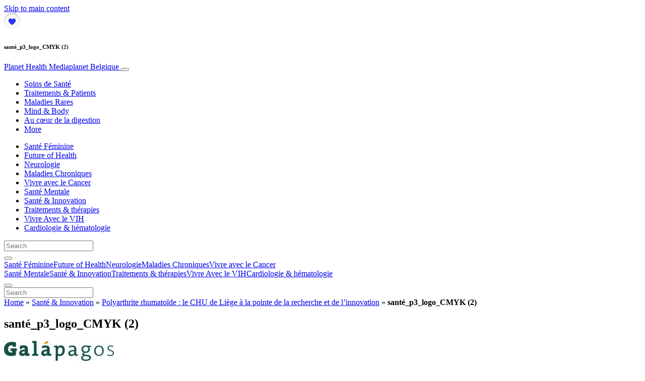

--- FILE ---
content_type: text/html; charset=UTF-8
request_url: https://fr.planet-health.be/sante-innovation/polyarthrite-rhumatoide-le-chu-de-liege-a-la-pointe-de-la-recherche-et-de-linnovation/attachment/sante_p3_logo_cmyk-2/
body_size: 23677
content:
<!doctype html>
<html lang="fr-BE">
  <head>
  <meta charset="utf-8">
  <meta http-equiv="x-ua-compatible" content="ie=edge">
  <meta name="viewport" content="width=device-width, initial-scale=1, shrink-to-fit=no">
  <script type="text/javascript">(function(){function i(e){if(!window.frames[e]){if(document.body&&document.body.firstChild){var t=document.body;var n=document.createElement("iframe");n.style.display="none";n.name=e;n.title=e;t.insertBefore(n,t.firstChild)}else{setTimeout(function(){i(e)},5)}}}function e(n,o,r,f,s){function e(e,t,n,i){if(typeof n!=="function"){return}if(!window[o]){window[o]=[]}var a=false;if(s){a=s(e,i,n)}if(!a){window[o].push({command:e,version:t,callback:n,parameter:i})}}e.stub=true;e.stubVersion=2;function t(i){if(!window[n]||window[n].stub!==true){return}if(!i.data){return}var a=typeof i.data==="string";var e;try{e=a?JSON.parse(i.data):i.data}catch(t){return}if(e[r]){var o=e[r];window[n](o.command,o.version,function(e,t){var n={};n[f]={returnValue:e,success:t,callId:o.callId};if(i.source){i.source.postMessage(a?JSON.stringify(n):n,"*")}},o.parameter)}}if(typeof window[n]!=="function"){window[n]=e;if(window.addEventListener){window.addEventListener("message",t,false)}else{window.attachEvent("onmessage",t)}}}e("__tcfapi","__tcfapiBuffer","__tcfapiCall","__tcfapiReturn");i("__tcfapiLocator")})();</script><script type="text/javascript">(function(){window.__gpp_addFrame=function(e){if(!window.frames[e]){if(document.body){var t=document.createElement("iframe");t.style.cssText="display:none";t.name=e;document.body.appendChild(t)}else{window.setTimeout(window.__gpp_addFrame,10,e)}}};window.__gpp_stub=function(){var e=arguments;__gpp.queue=__gpp.queue||[];__gpp.events=__gpp.events||[];if(!e.length||e.length==1&&e[0]=="queue"){return __gpp.queue}if(e.length==1&&e[0]=="events"){return __gpp.events}var t=e[0];var p=e.length>1?e[1]:null;var s=e.length>2?e[2]:null;if(t==="ping"){p({gppVersion:"1.1",cmpStatus:"stub",cmpDisplayStatus:"hidden",signalStatus:"not ready",supportedAPIs:["2:tcfeuv2","5:tcfcav1","6:uspv1","7:usnat","8:usca","9:usva","10:usco","11:usut","12:usct"],cmpId:"7",sectionList:[],applicableSections:[],gppString:"",parsedSections:{}},true)}else if(t==="addEventListener"){if(!("lastId"in __gpp)){__gpp.lastId=0}__gpp.lastId++;var n=__gpp.lastId;__gpp.events.push({id:n,callback:p,parameter:s});p({eventName:"listenerRegistered",listenerId:n,data:true,pingData:{gppVersion:"1.1",cmpStatus:"stub",cmpDisplayStatus:"hidden",signalStatus:"not ready",supportedAPIs:["2:tcfeuv2","5:tcfcav1","6:uspv1","7:usnat","8:usca","9:usva","10:usco","11:usut","12:usct"],cmpId:"7",sectionList:[],applicableSections:[],gppString:"",parsedSections:{}}},true)}else if(t==="removeEventListener"){var a=false;for(var i=0;i<__gpp.events.length;i++){if(__gpp.events[i].id==s){__gpp.events.splice(i,1);a=true;break}}p({eventName:"listenerRemoved",listenerId:s,data:a,pingData:{gppVersion:"1.1",cmpStatus:"stub",cmpDisplayStatus:"hidden",signalStatus:"not ready",supportedAPIs:["2:tcfeuv2","5:tcfcav1","6:uspv1","7:usnat","8:usca","9:usva","10:usco","11:usut","12:usct"],cmpId:"7",sectionList:[],applicableSections:[],gppString:"",parsedSections:{}}},true)}else if(t==="hasSection"){p(false,true)}else if(t==="getSection"||t==="getField"){p(null,true)}else{__gpp.queue.push([].slice.apply(e))}};window.__gpp_msghandler=function(s){var n=typeof s.data==="string";try{var e=n?JSON.parse(s.data):s.data}catch(t){var e=null}if(typeof e==="object"&&e!==null&&"__gppCall"in e){var a=e.__gppCall;window.__gpp(a.command,function(e,t){var p={__gppReturn:{returnValue:e,success:t,callId:a.callId}};s.source.postMessage(n?JSON.stringify(p):p,"*")},"parameter"in a?a.parameter:null,"version"in a?a.version:"1.1")}};if(!("__gpp"in window)||typeof window.__gpp!=="function"){window.__gpp=window.__gpp_stub;window.addEventListener("message",window.__gpp_msghandler,false);window.__gpp_addFrame("__gppLocator")}})();</script><script type="text/javascript">(function(){(function(e,r){var t=document.createElement("link");t.rel="preconnect";t.as="script";var n=document.createElement("link");n.rel="dns-prefetch";n.as="script";var i=document.createElement("script");i.id="spcloader";i.type="text/javascript";i["async"]=true;i.charset="utf-8";var o="https://sdk.privacy-center.org/"+e+"/loader.js?target_type=notice&target="+r;if(window.didomiConfig&&window.didomiConfig.user){var a=window.didomiConfig.user;var c=a.country;var d=a.region;if(c){o=o+"&country="+c;if(d){o=o+"&region="+d}}}t.href="https://sdk.privacy-center.org/";n.href="https://sdk.privacy-center.org/";i.src=o;var s=document.getElementsByTagName("script")[0];s.parentNode.insertBefore(t,s);s.parentNode.insertBefore(n,s);s.parentNode.insertBefore(i,s)})("d23f3396-48e6-45ff-9275-fc6868832cf1","4NZe4P2U")})();</script>      <!-- Google Tag Manager -->
    <script>(function(w,d,s,l,i){w[l]=w[l]||[];w[l].push({'gtm.start':
    new Date().getTime(),event:'gtm.js'});var f=d.getElementsByTagName(s)[0],
    j=d.createElement(s),dl=l!='dataLayer'?'&l='+l:'';j.async=true;j.src=
    'https://www.googletagmanager.com/gtm.js?id='+i+dl;f.parentNode.insertBefore(j,f);
    })(window,document,'script','dataLayer','GTM-WHQRNVR');</script>
    <!-- End Google Tag Manager -->  <meta name='robots' content='index, follow, max-image-preview:large, max-snippet:-1, max-video-preview:-1' />
	<style>img:is([sizes="auto" i], [sizes^="auto," i]) { contain-intrinsic-size: 3000px 1500px }</style>
	
	<!-- This site is optimized with the Yoast SEO Premium plugin v26.5 (Yoast SEO v26.5) - https://yoast.com/wordpress/plugins/seo/ -->
	<title>santé_p3_logo_CMYK (2) - Planet Health</title>
	<link rel="canonical" href="https://fr.planet-health.be/sante-innovation/polyarthrite-rhumatoide-le-chu-de-liege-a-la-pointe-de-la-recherche-et-de-linnovation/attachment/sante_p3_logo_cmyk-2/" />
	<meta property="og:locale" content="fr_FR" />
	<meta property="og:type" content="article" />
	<meta property="og:title" content="santé_p3_logo_CMYK (2) - Planet Health" />
	<meta property="og:url" content="https://fr.planet-health.be/sante-innovation/polyarthrite-rhumatoide-le-chu-de-liege-a-la-pointe-de-la-recherche-et-de-linnovation/attachment/sante_p3_logo_cmyk-2/" />
	<meta property="og:site_name" content="Planet Health" />
	<meta property="og:image" content="https://fr.planet-health.be/sante-innovation/polyarthrite-rhumatoide-le-chu-de-liege-a-la-pointe-de-la-recherche-et-de-linnovation/attachment/sante_p3_logo_cmyk-2" />
	<meta property="og:image:width" content="218" />
	<meta property="og:image:height" content="40" />
	<meta property="og:image:type" content="image/jpeg" />
	<meta name="twitter:card" content="summary_large_image" />
	<script type="application/ld+json" class="yoast-schema-graph">{"@context":"https://schema.org","@graph":[{"@type":"WebPage","@id":"https://fr.planet-health.be/sante-innovation/polyarthrite-rhumatoide-le-chu-de-liege-a-la-pointe-de-la-recherche-et-de-linnovation/attachment/sante_p3_logo_cmyk-2/","url":"https://fr.planet-health.be/sante-innovation/polyarthrite-rhumatoide-le-chu-de-liege-a-la-pointe-de-la-recherche-et-de-linnovation/attachment/sante_p3_logo_cmyk-2/","name":"santé_p3_logo_CMYK (2) - Planet Health","isPartOf":{"@id":"https://fr.planet-health.be/#website"},"primaryImageOfPage":{"@id":"https://fr.planet-health.be/sante-innovation/polyarthrite-rhumatoide-le-chu-de-liege-a-la-pointe-de-la-recherche-et-de-linnovation/attachment/sante_p3_logo_cmyk-2/#primaryimage"},"image":{"@id":"https://fr.planet-health.be/sante-innovation/polyarthrite-rhumatoide-le-chu-de-liege-a-la-pointe-de-la-recherche-et-de-linnovation/attachment/sante_p3_logo_cmyk-2/#primaryimage"},"thumbnailUrl":"https://s3.eu-north-1.amazonaws.com/cdn-site.mediaplanet.com/app/uploads/sites/51/2020/12/07175036/sante%CC%81_p3_logo_CMYK-2-e1608045043662.jpg","datePublished":"2020-12-14T13:20:05+00:00","breadcrumb":{"@id":"https://fr.planet-health.be/sante-innovation/polyarthrite-rhumatoide-le-chu-de-liege-a-la-pointe-de-la-recherche-et-de-linnovation/attachment/sante_p3_logo_cmyk-2/#breadcrumb"},"inLanguage":"fr-BE","potentialAction":[{"@type":"ReadAction","target":["https://fr.planet-health.be/sante-innovation/polyarthrite-rhumatoide-le-chu-de-liege-a-la-pointe-de-la-recherche-et-de-linnovation/attachment/sante_p3_logo_cmyk-2/"]}]},{"@type":"ImageObject","inLanguage":"fr-BE","@id":"https://fr.planet-health.be/sante-innovation/polyarthrite-rhumatoide-le-chu-de-liege-a-la-pointe-de-la-recherche-et-de-linnovation/attachment/sante_p3_logo_cmyk-2/#primaryimage","url":"https://s3.eu-north-1.amazonaws.com/cdn-site.mediaplanet.com/app/uploads/sites/51/2020/12/07175036/sante%CC%81_p3_logo_CMYK-2-e1608045043662.jpg","contentUrl":"https://s3.eu-north-1.amazonaws.com/cdn-site.mediaplanet.com/app/uploads/sites/51/2020/12/07175036/sante%CC%81_p3_logo_CMYK-2-e1608045043662.jpg"},{"@type":"BreadcrumbList","@id":"https://fr.planet-health.be/sante-innovation/polyarthrite-rhumatoide-le-chu-de-liege-a-la-pointe-de-la-recherche-et-de-linnovation/attachment/sante_p3_logo_cmyk-2/#breadcrumb","itemListElement":[{"@type":"ListItem","position":1,"name":"Home","item":"https://fr.planet-health.be/"},{"@type":"ListItem","position":2,"name":"Santé &amp; Innovation","item":"https://fr.planet-health.be/campaign/sante-innovation/"},{"@type":"ListItem","position":3,"name":"Polyarthrite rhumatoïde : le CHU de Liège à la pointe de la recherche et de l’innovation","item":"https://fr.planet-health.be/sante-innovation/polyarthrite-rhumatoide-le-chu-de-liege-a-la-pointe-de-la-recherche-et-de-linnovation/"},{"@type":"ListItem","position":4,"name":"santé_p3_logo_CMYK (2)"}]},{"@type":"WebSite","@id":"https://fr.planet-health.be/#website","url":"https://fr.planet-health.be/","name":"Planet Health","description":"Mediaplanet Belgique","potentialAction":[{"@type":"SearchAction","target":{"@type":"EntryPoint","urlTemplate":"https://fr.planet-health.be/?s={search_term_string}"},"query-input":{"@type":"PropertyValueSpecification","valueRequired":true,"valueName":"search_term_string"}}],"inLanguage":"fr-BE"}]}</script>
	<!-- / Yoast SEO Premium plugin. -->


<link rel='dns-prefetch' href='//victoria.mediaplanet.com' />

<!-- fr.planet-health.be is managing ads with Advanced Ads 2.0.14 – https://wpadvancedads.com/ --><!--noptimize--><script id="plane-ready">
			window.advanced_ads_ready=function(e,a){a=a||"complete";var d=function(e){return"interactive"===a?"loading"!==e:"complete"===e};d(document.readyState)?e():document.addEventListener("readystatechange",(function(a){d(a.target.readyState)&&e()}),{once:"interactive"===a})},window.advanced_ads_ready_queue=window.advanced_ads_ready_queue||[];		</script>
		<!--/noptimize--><style type="text/css">
.hasCountdown{text-shadow:transparent 0 1px 1px;overflow:hidden;padding:5px}
.countdown_rtl{direction:rtl}
.countdown_holding span{background-color:#ccc}
.countdown_row{clear:both;width:100%;text-align:center}
.countdown_show1 .countdown_section{width:98%}
.countdown_show2 .countdown_section{width:48%}
.countdown_show3 .countdown_section{width:32.5%}
.countdown_show4 .countdown_section{width:24.5%}
.countdown_show5 .countdown_section{width:19.5%}
.countdown_show6 .countdown_section{width:16.25%}
.countdown_show7 .countdown_section{width:14%}
.countdown_section{display:block;float:left;font-size:75%;text-align:center;margin:3px 0}
.countdown_amount{font-size:200%}
.countdown_descr{display:block;width:100%}
a.countdown_infolink{display:block;border-radius:10px;width:14px;height:13px;float:right;font-size:9px;line-height:13px;font-weight:700;text-align:center;position:relative;top:-15px;border:1px solid}
#countdown-preview{padding:10px}
</style>
<link data-minify="1" rel='stylesheet' id='atomic-blocks-fontawesome-css' href='https://victoria.mediaplanet.com/app/cache/min/51/app/plugins/atomic-blocks/dist/assets/fontawesome/css/all.min.css?ver=1769090355' type='text/css' media='all' />
<style id='wp-emoji-styles-inline-css' type='text/css'>

	img.wp-smiley, img.emoji {
		display: inline !important;
		border: none !important;
		box-shadow: none !important;
		height: 1em !important;
		width: 1em !important;
		margin: 0 0.07em !important;
		vertical-align: -0.1em !important;
		background: none !important;
		padding: 0 !important;
	}
</style>
<link rel='stylesheet' id='wp-block-library-css' href='https://fr.planet-health.be/wp-includes/css/dist/block-library/style.min.css?ver=6.8.3' type='text/css' media='all' />
<style id='classic-theme-styles-inline-css' type='text/css'>
/*! This file is auto-generated */
.wp-block-button__link{color:#fff;background-color:#32373c;border-radius:9999px;box-shadow:none;text-decoration:none;padding:calc(.667em + 2px) calc(1.333em + 2px);font-size:1.125em}.wp-block-file__button{background:#32373c;color:#fff;text-decoration:none}
</style>
<link data-minify="1" rel='stylesheet' id='atomic-blocks-style-css-css' href='https://victoria.mediaplanet.com/app/cache/min/51/app/plugins/atomic-blocks/dist/blocks.style.build.css?ver=1769090355' type='text/css' media='all' />
<style id='global-styles-inline-css' type='text/css'>
:root{--wp--preset--aspect-ratio--square: 1;--wp--preset--aspect-ratio--4-3: 4/3;--wp--preset--aspect-ratio--3-4: 3/4;--wp--preset--aspect-ratio--3-2: 3/2;--wp--preset--aspect-ratio--2-3: 2/3;--wp--preset--aspect-ratio--16-9: 16/9;--wp--preset--aspect-ratio--9-16: 9/16;--wp--preset--color--black: #000000;--wp--preset--color--cyan-bluish-gray: #abb8c3;--wp--preset--color--white: #ffffff;--wp--preset--color--pale-pink: #f78da7;--wp--preset--color--vivid-red: #cf2e2e;--wp--preset--color--luminous-vivid-orange: #ff6900;--wp--preset--color--luminous-vivid-amber: #fcb900;--wp--preset--color--light-green-cyan: #7bdcb5;--wp--preset--color--vivid-green-cyan: #00d084;--wp--preset--color--pale-cyan-blue: #8ed1fc;--wp--preset--color--vivid-cyan-blue: #0693e3;--wp--preset--color--vivid-purple: #9b51e0;--wp--preset--color--deep-ocean-blue: #161b28;--wp--preset--color--dark-grey: #818181;--wp--preset--color--light-blue: #60a1e2;--wp--preset--color--grey: #d8d8d8;--wp--preset--color--yellow: #ffdb00;--wp--preset--color--pink: #f7cacc;--wp--preset--color--blue: #33357a;--wp--preset--gradient--vivid-cyan-blue-to-vivid-purple: linear-gradient(135deg,rgba(6,147,227,1) 0%,rgb(155,81,224) 100%);--wp--preset--gradient--light-green-cyan-to-vivid-green-cyan: linear-gradient(135deg,rgb(122,220,180) 0%,rgb(0,208,130) 100%);--wp--preset--gradient--luminous-vivid-amber-to-luminous-vivid-orange: linear-gradient(135deg,rgba(252,185,0,1) 0%,rgba(255,105,0,1) 100%);--wp--preset--gradient--luminous-vivid-orange-to-vivid-red: linear-gradient(135deg,rgba(255,105,0,1) 0%,rgb(207,46,46) 100%);--wp--preset--gradient--very-light-gray-to-cyan-bluish-gray: linear-gradient(135deg,rgb(238,238,238) 0%,rgb(169,184,195) 100%);--wp--preset--gradient--cool-to-warm-spectrum: linear-gradient(135deg,rgb(74,234,220) 0%,rgb(151,120,209) 20%,rgb(207,42,186) 40%,rgb(238,44,130) 60%,rgb(251,105,98) 80%,rgb(254,248,76) 100%);--wp--preset--gradient--blush-light-purple: linear-gradient(135deg,rgb(255,206,236) 0%,rgb(152,150,240) 100%);--wp--preset--gradient--blush-bordeaux: linear-gradient(135deg,rgb(254,205,165) 0%,rgb(254,45,45) 50%,rgb(107,0,62) 100%);--wp--preset--gradient--luminous-dusk: linear-gradient(135deg,rgb(255,203,112) 0%,rgb(199,81,192) 50%,rgb(65,88,208) 100%);--wp--preset--gradient--pale-ocean: linear-gradient(135deg,rgb(255,245,203) 0%,rgb(182,227,212) 50%,rgb(51,167,181) 100%);--wp--preset--gradient--electric-grass: linear-gradient(135deg,rgb(202,248,128) 0%,rgb(113,206,126) 100%);--wp--preset--gradient--midnight: linear-gradient(135deg,rgb(2,3,129) 0%,rgb(40,116,252) 100%);--wp--preset--font-size--small: 13px;--wp--preset--font-size--medium: 20px;--wp--preset--font-size--large: 36px;--wp--preset--font-size--x-large: 42px;--wp--preset--spacing--20: 0.44rem;--wp--preset--spacing--30: 0.67rem;--wp--preset--spacing--40: 1rem;--wp--preset--spacing--50: 1.5rem;--wp--preset--spacing--60: 2.25rem;--wp--preset--spacing--70: 3.38rem;--wp--preset--spacing--80: 5.06rem;--wp--preset--shadow--natural: 6px 6px 9px rgba(0, 0, 0, 0.2);--wp--preset--shadow--deep: 12px 12px 50px rgba(0, 0, 0, 0.4);--wp--preset--shadow--sharp: 6px 6px 0px rgba(0, 0, 0, 0.2);--wp--preset--shadow--outlined: 6px 6px 0px -3px rgba(255, 255, 255, 1), 6px 6px rgba(0, 0, 0, 1);--wp--preset--shadow--crisp: 6px 6px 0px rgba(0, 0, 0, 1);}:where(.is-layout-flex){gap: 0.5em;}:where(.is-layout-grid){gap: 0.5em;}body .is-layout-flex{display: flex;}.is-layout-flex{flex-wrap: wrap;align-items: center;}.is-layout-flex > :is(*, div){margin: 0;}body .is-layout-grid{display: grid;}.is-layout-grid > :is(*, div){margin: 0;}:where(.wp-block-columns.is-layout-flex){gap: 2em;}:where(.wp-block-columns.is-layout-grid){gap: 2em;}:where(.wp-block-post-template.is-layout-flex){gap: 1.25em;}:where(.wp-block-post-template.is-layout-grid){gap: 1.25em;}.has-black-color{color: var(--wp--preset--color--black) !important;}.has-cyan-bluish-gray-color{color: var(--wp--preset--color--cyan-bluish-gray) !important;}.has-white-color{color: var(--wp--preset--color--white) !important;}.has-pale-pink-color{color: var(--wp--preset--color--pale-pink) !important;}.has-vivid-red-color{color: var(--wp--preset--color--vivid-red) !important;}.has-luminous-vivid-orange-color{color: var(--wp--preset--color--luminous-vivid-orange) !important;}.has-luminous-vivid-amber-color{color: var(--wp--preset--color--luminous-vivid-amber) !important;}.has-light-green-cyan-color{color: var(--wp--preset--color--light-green-cyan) !important;}.has-vivid-green-cyan-color{color: var(--wp--preset--color--vivid-green-cyan) !important;}.has-pale-cyan-blue-color{color: var(--wp--preset--color--pale-cyan-blue) !important;}.has-vivid-cyan-blue-color{color: var(--wp--preset--color--vivid-cyan-blue) !important;}.has-vivid-purple-color{color: var(--wp--preset--color--vivid-purple) !important;}.has-black-background-color{background-color: var(--wp--preset--color--black) !important;}.has-cyan-bluish-gray-background-color{background-color: var(--wp--preset--color--cyan-bluish-gray) !important;}.has-white-background-color{background-color: var(--wp--preset--color--white) !important;}.has-pale-pink-background-color{background-color: var(--wp--preset--color--pale-pink) !important;}.has-vivid-red-background-color{background-color: var(--wp--preset--color--vivid-red) !important;}.has-luminous-vivid-orange-background-color{background-color: var(--wp--preset--color--luminous-vivid-orange) !important;}.has-luminous-vivid-amber-background-color{background-color: var(--wp--preset--color--luminous-vivid-amber) !important;}.has-light-green-cyan-background-color{background-color: var(--wp--preset--color--light-green-cyan) !important;}.has-vivid-green-cyan-background-color{background-color: var(--wp--preset--color--vivid-green-cyan) !important;}.has-pale-cyan-blue-background-color{background-color: var(--wp--preset--color--pale-cyan-blue) !important;}.has-vivid-cyan-blue-background-color{background-color: var(--wp--preset--color--vivid-cyan-blue) !important;}.has-vivid-purple-background-color{background-color: var(--wp--preset--color--vivid-purple) !important;}.has-black-border-color{border-color: var(--wp--preset--color--black) !important;}.has-cyan-bluish-gray-border-color{border-color: var(--wp--preset--color--cyan-bluish-gray) !important;}.has-white-border-color{border-color: var(--wp--preset--color--white) !important;}.has-pale-pink-border-color{border-color: var(--wp--preset--color--pale-pink) !important;}.has-vivid-red-border-color{border-color: var(--wp--preset--color--vivid-red) !important;}.has-luminous-vivid-orange-border-color{border-color: var(--wp--preset--color--luminous-vivid-orange) !important;}.has-luminous-vivid-amber-border-color{border-color: var(--wp--preset--color--luminous-vivid-amber) !important;}.has-light-green-cyan-border-color{border-color: var(--wp--preset--color--light-green-cyan) !important;}.has-vivid-green-cyan-border-color{border-color: var(--wp--preset--color--vivid-green-cyan) !important;}.has-pale-cyan-blue-border-color{border-color: var(--wp--preset--color--pale-cyan-blue) !important;}.has-vivid-cyan-blue-border-color{border-color: var(--wp--preset--color--vivid-cyan-blue) !important;}.has-vivid-purple-border-color{border-color: var(--wp--preset--color--vivid-purple) !important;}.has-vivid-cyan-blue-to-vivid-purple-gradient-background{background: var(--wp--preset--gradient--vivid-cyan-blue-to-vivid-purple) !important;}.has-light-green-cyan-to-vivid-green-cyan-gradient-background{background: var(--wp--preset--gradient--light-green-cyan-to-vivid-green-cyan) !important;}.has-luminous-vivid-amber-to-luminous-vivid-orange-gradient-background{background: var(--wp--preset--gradient--luminous-vivid-amber-to-luminous-vivid-orange) !important;}.has-luminous-vivid-orange-to-vivid-red-gradient-background{background: var(--wp--preset--gradient--luminous-vivid-orange-to-vivid-red) !important;}.has-very-light-gray-to-cyan-bluish-gray-gradient-background{background: var(--wp--preset--gradient--very-light-gray-to-cyan-bluish-gray) !important;}.has-cool-to-warm-spectrum-gradient-background{background: var(--wp--preset--gradient--cool-to-warm-spectrum) !important;}.has-blush-light-purple-gradient-background{background: var(--wp--preset--gradient--blush-light-purple) !important;}.has-blush-bordeaux-gradient-background{background: var(--wp--preset--gradient--blush-bordeaux) !important;}.has-luminous-dusk-gradient-background{background: var(--wp--preset--gradient--luminous-dusk) !important;}.has-pale-ocean-gradient-background{background: var(--wp--preset--gradient--pale-ocean) !important;}.has-electric-grass-gradient-background{background: var(--wp--preset--gradient--electric-grass) !important;}.has-midnight-gradient-background{background: var(--wp--preset--gradient--midnight) !important;}.has-small-font-size{font-size: var(--wp--preset--font-size--small) !important;}.has-medium-font-size{font-size: var(--wp--preset--font-size--medium) !important;}.has-large-font-size{font-size: var(--wp--preset--font-size--large) !important;}.has-x-large-font-size{font-size: var(--wp--preset--font-size--x-large) !important;}
:where(.wp-block-post-template.is-layout-flex){gap: 1.25em;}:where(.wp-block-post-template.is-layout-grid){gap: 1.25em;}
:where(.wp-block-columns.is-layout-flex){gap: 2em;}:where(.wp-block-columns.is-layout-grid){gap: 2em;}
:root :where(.wp-block-pullquote){font-size: 1.5em;line-height: 1.6;}
</style>
<link data-minify="1" rel='stylesheet' id='sage/main.css-css' href='https://victoria.mediaplanet.com/app/cache/min/51/app/themes/vicky/dist/styles/main_3bf1cbb9.css?ver=1769090355' type='text/css' media='all' />
<link data-minify="1" rel='stylesheet' id='theme.css-css' href='https://victoria.mediaplanet.com/app/cache/min/51/app/themes/vicky/dist/styles/flavours/candy_floss_3bf1cbb9.css?ver=1769090355' type='text/css' media='all' />
<link data-minify="1" rel='stylesheet' id='vicky/theme.css-css' href='https://victoria.mediaplanet.com/app/cache/min/51/app/themes/vicky/dist/styles/flavours/candy_floss_3bf1cbb9.css?ver=1769090355' type='text/css' media='all' />
<link data-minify="1" rel='stylesheet' id='vicky/font.css-css' href='https://victoria.mediaplanet.com/app/cache/min/51/app/themes/vicky/dist/styles/fonts/aviation_3bf1cbb9.css?ver=1769090355' type='text/css' media='all' />
<script type="text/javascript" src="https://fr.planet-health.be/wp-includes/js/jquery/jquery.min.js?ver=3.7.1" id="jquery-core-js"></script>
<script type="text/javascript" src="https://fr.planet-health.be/wp-includes/js/jquery/jquery-migrate.min.js?ver=3.4.1" id="jquery-migrate-js"></script>
<script type="text/javascript" id="advanced-ads-advanced-js-js-extra">
/* <![CDATA[ */
var advads_options = {"blog_id":"51","privacy":{"enabled":true,"custom-cookie-name":"","custom-cookie-value":"","consent-method":"iab_tcf_20","state":"unknown"}};
/* ]]> */
</script>
<script type="text/javascript" src="https://victoria.mediaplanet.com/app/plugins/advanced-ads/public/assets/js/advanced.min.js?ver=2.0.14" id="advanced-ads-advanced-js-js"></script>
<script type="text/javascript" id="advanced_ads_pro/visitor_conditions-js-extra">
/* <![CDATA[ */
var advanced_ads_pro_visitor_conditions = {"referrer_cookie_name":"advanced_ads_pro_visitor_referrer","referrer_exdays":"365","page_impr_cookie_name":"advanced_ads_page_impressions","page_impr_exdays":"3650"};
/* ]]> */
</script>
<script type="text/javascript" src="https://victoria.mediaplanet.com/app/plugins/advanced-ads-pro/modules/advanced-visitor-conditions/inc/conditions.min.js?ver=3.0.8" id="advanced_ads_pro/visitor_conditions-js"></script>
<link rel="https://api.w.org/" href="https://fr.planet-health.be/wp-json/" /><link rel="alternate" title="JSON" type="application/json" href="https://fr.planet-health.be/wp-json/wp/v2/media/2098" /><link rel="EditURI" type="application/rsd+xml" title="RSD" href="https://fr.planet-health.be/xmlrpc.php?rsd" />
<meta name='generator' content='Mediaplanet Victoria' version='Alan' />
<link rel='shortlink' href='https://fr.planet-health.be/?p=2098' />
<link rel="alternate" title="oEmbed (JSON)" type="application/json+oembed" href="https://fr.planet-health.be/wp-json/oembed/1.0/embed?url=https%3A%2F%2Ffr.planet-health.be%2Fsante-innovation%2Fpolyarthrite-rhumatoide-le-chu-de-liege-a-la-pointe-de-la-recherche-et-de-linnovation%2Fattachment%2Fsante_p3_logo_cmyk-2%2F" />
<link rel="alternate" title="oEmbed (XML)" type="text/xml+oembed" href="https://fr.planet-health.be/wp-json/oembed/1.0/embed?url=https%3A%2F%2Ffr.planet-health.be%2Fsante-innovation%2Fpolyarthrite-rhumatoide-le-chu-de-liege-a-la-pointe-de-la-recherche-et-de-linnovation%2Fattachment%2Fsante_p3_logo_cmyk-2%2F&#038;format=xml" />
<style type="text/css">.recentcomments a{display:inline !important;padding:0 !important;margin:0 !important;}</style>		<script type="text/javascript">
			var advadsCfpQueue = [];
			var advadsCfpAd = function( adID ) {
				if ( 'undefined' === typeof advadsProCfp ) {
					advadsCfpQueue.push( adID )
				} else {
					advadsProCfp.addElement( adID )
				}
			}
		</script>
				<script type="text/javascript">
			if ( typeof advadsGATracking === 'undefined' ) {
				window.advadsGATracking = {
					delayedAds: {},
					deferedAds: {}
				};
			}
		</script>
		<link rel="icon" href="https://s3.eu-north-1.amazonaws.com/cdn-site.mediaplanet.com/app/uploads/sites/51/2023/01/07174713/cropped-Group-11091%402x-32x32.png" sizes="32x32" />
<link rel="icon" href="https://s3.eu-north-1.amazonaws.com/cdn-site.mediaplanet.com/app/uploads/sites/51/2023/01/07174713/cropped-Group-11091%402x-192x192.png" sizes="192x192" />
<link rel="apple-touch-icon" href="https://s3.eu-north-1.amazonaws.com/cdn-site.mediaplanet.com/app/uploads/sites/51/2023/01/07174713/cropped-Group-11091%402x-180x180.png" />
<meta name="msapplication-TileImage" content="https://s3.eu-north-1.amazonaws.com/cdn-site.mediaplanet.com/app/uploads/sites/51/2023/01/07174713/cropped-Group-11091%402x-270x270.png" />
<meta name="generator" content="WP Rocket 3.20.1.2" data-wpr-features="wpr_minify_js wpr_minify_css wpr_preload_links wpr_desktop" /></head>
  <body class="app attachment wp-singular attachment-template-default single single-attachment postid-2098 attachmentid-2098 attachment-jpeg wp-theme-vickyresources sante_p3_logo_cmyk-2 app-data index-data singular-data single-data single-attachment-data single-attachment-sante_p3_logo_cmyk-2-data attachment-data image_jpeg-data jpeg-data image-data">
        <script>
jQuery(document).ready(function($) {
  jQuery(window).scroll(function() {
    jQuery('.vicky-nav-moving',).toggleClass('scrolled', jQuery(this).scrollTop() > 25);
    jQuery('.vicky-nav-shrinking').toggleClass('shrink', jQuery(this).scrollTop() > 25);
      if (jQuery(this).scrollTop() < 25) {
        jQuery('.vicky-nav-scrollhide').fadeIn();
      } else if (!jQuery('.navbar-toggler').hasClass('is-active')) {
        jQuery('.vicky-nav-scrollhide:visible').fadeOut();
      }
    });

    jQuery('.first-slide').css({
      '-webkit-mask-image:': '-webkit-gradient(linear, left top, left bottom, from(rgba(0,0,0,1)), to(rgba(0,0,0,0)))'
    });

    jQuery(document).on("click", ".navbar-toggler", function() {
      if ($(this).hasClass("is-active")) {
        $(this).removeClass("is-active");
        if ($(window).scrollTop() >= 25) {
          jQuery('.vicky-nav-scrollhide:visible').fadeOut();
        }
      } else {
        $(this).addClass("is-active")
      }
    });


    // Search
    jQuery(document).on("click", ".form-search__link", function(e) {
        e.preventDefault();
        var $form = $(this).closest("form");
        var $input = $form.find("input");

        // Submit search if input visible and search term exists
        if($input.hasClass("active") && $input.val().length > 0) {
            $form.submit();

        // Show search input
        } else {
            $input.addClass("active");
        }
    });


    jQuery(document).on("click", "#search-close", function(e) {
        e.preventDefault();
        $(".form-search-desktop").removeClass("active");
    });

    jQuery(document).on("click", ".desktop-search", function(e) {
        e.preventDefault();
        $(".form-search-desktop").addClass("active");
        $(".form-search-desktop").find("input").focus();
    });


    jQuery(document).on("click", ".expandable-menu-toggler", function(e) {
        e.preventDefault();

        var $arrow = $(this).find('.arrow');

        if($arrow.hasClass('active')) {
            $arrow.removeClass('active');
        } else {
            $arrow.addClass('active');
        }

        var $menu = $(".expandable-menu");
        var $mobileMenu = $(".expandable-menu-mobile");

        if($menu.hasClass('active')) {
            $menu.removeClass('active');
            $(this).attr('aria-expanded', false);
        } else {
            $menu.addClass('active');
            $(this).attr('aria-expanded', true);
        }

        if($mobileMenu.hasClass('active')) {
            $mobileMenu.removeClass('active');
        } else {
            $mobileMenu.addClass('active');
        }
    });

    jQuery(document).on("click", ".expandable-menu__close", function(e) {
        e.preventDefault();

        $(".expandable-menu").removeClass('active');
        $(".expandable-menu-toggler .arrow").removeClass('active');
        $(".expandable-menu-toggler").attr('aria-expanded', false);
    });

});


  </script>
  <header data-rocket-location-hash="a958a4e02512def1962799edcb763194">
        <a href="#main" class="skip-to-main-content">Skip to main content</a>
        <nav id="vicky-nav-top" class="navbar navbar-expand-lg vicky-nav  vicky-nav-shrinking  fixed-top"> <!-- vicky-nav-moving"> -->
                    <div class="container-fluid   container ">

                <div class="row vicky-nav-logo">
                    <div class="vicky-nav-logo-box">
                        <a class="vicky-nav-logo-box__link" href="/">
                            <img with="32" height="32" src="https://s3.eu-north-1.amazonaws.com/cdn-site.mediaplanet.com/app/uploads/sites/51/2023/01/07174713/cropped-Group-11091%402x-32x32.png" />
                        </a>
                    </div>
                    <div class="vicky-logo-text">
                        <h6 class="vicky-nav-page-title">santé_p3_logo_CMYK (2)</h6>
                      </div>
                </div>

                <span>
                <a class="navbar-brand vicky-nav-title " href="/">Planet Health
                  <span class="vicky-nav-brand">Mediaplanet Belgique</span>
                </a></span>
                <button class="navbar-toggler  navbar-toggler-post   hamburger hamburger--collapse" data-toggle="collapse" data-target="#navbarCollapse" type="button" aria-expanded="false" aria-label="Toggle navigation">
                    <span class="hamburger-box">
                        <span class="hamburger-inner"></span>
                    </span>
                </button>
          <div class="collapse navbar-collapse text-center mb-auto fixed-top" id="navbarCollapse">
            <ul class="navbar-nav  mr-auto text-center mx-auto" style="">


                              <li class=""><a class="nav-link vicky-nav-link" href="https://fr.planet-health.be/campaign/soins-de-sante/" alt="Soins de Santé">Soins de Santé</a></li><li class=""><a class="nav-link vicky-nav-link" href="https://fr.planet-health.be/campaign/traitements-patients/" alt="Traitements &amp; Patients">Traitements &amp; Patients</a></li><li class=""><a class="nav-link vicky-nav-link" href="https://fr.planet-health.be/campaign/maladies-rares/" alt="Maladies Rares">Maladies Rares</a></li><li class=""><a class="nav-link vicky-nav-link" href="https://fr.planet-health.be/campaign/mind-body/" alt="Mind &amp; Body">Mind &amp; Body</a></li><li class=""><a class="nav-link vicky-nav-link" href="https://fr.planet-health.be/campaign/au-coeur-de-la-digestion/" alt="Au cœur de la digestion">Au cœur de la digestion</a></li>              
                                <li>
                      <a class="nav-link vicky-nav-link expandable-menu-toggler" aria-expanded="false" aria-controls="expandable-menu" href="#" alt="menu">More <i class="arrow"></i></a>
                  </li>
                          </ul>


                                <div id="expandable-menu-mobile" class="expandable-menu-mobile">
                      <ul class="expandable-menu-mobile__list">
                          <li><a class="expandable-menu__inner__link " href="https://fr.planet-health.be/campaign/sante-feminine/">Santé Féminine</a></li><li><a class="expandable-menu__inner__link " href="https://fr.planet-health.be/campaign/future-of-health/">Future of Health</a></li><li><a class="expandable-menu__inner__link " href="https://fr.planet-health.be/campaign/neurologie/">Neurologie</a></li><li><a class="expandable-menu__inner__link " href="https://fr.planet-health.be/campaign/maladies-chroniques/">Maladies Chroniques</a></li><li><a class="expandable-menu__inner__link " href="https://fr.planet-health.be/campaign/cancer/">Vivre avec le Cancer</a></li><li><a class="expandable-menu__inner__link " href="https://fr.planet-health.be/campaign/sante-mentale/">Santé Mentale</a></li><li><a class="expandable-menu__inner__link " href="https://fr.planet-health.be/campaign/sante-innovation/">Santé &amp; Innovation</a></li><li><a class="expandable-menu__inner__link " href="https://fr.planet-health.be/campaign/traitements-therapies/">Traitements &amp; thérapies</a></li><li><a class="expandable-menu__inner__link " href="https://fr.planet-health.be/topic/vivre-avec-le-vih/">Vivre Avec le VIH</a></li><li><a class="expandable-menu__inner__link " href="https://fr.planet-health.be/campaign/cardiologie-hematologie/">Cardiologie &amp; hématologie</a></li>                      </ul>
                  </div>
              
              <form role="search" method="get" action="/" class="form-search mobile form-inline mt-2 mt-md-0">
                  <input class="form-search__input active form-control mr-sm-2 " type="text" placeholder="Search" aria-label="Search" name="s" />
                  <a href="" class="form-search__link">
                      <i class="form-search__link__icon"></i>
                  </a>
              </form>
          </div>
            <button type="button" class="desktop-search " aria-label="Open search">
                <i class="form-search__link__icon"></i>
            </button>
        </div>
        </nav>

                <div data-rocket-location-hash="6f56bf38c644cf4b15e58c28bdafeb33" id="expandable-menu" class="expandable-menu">
        <div data-rocket-location-hash="d2a06fc9036892dfc4d7615e01077e14" class="expandable-menu__inner"><a class="expandable-menu__inner__link " href="https://fr.planet-health.be/campaign/sante-feminine/">Santé Féminine</a><a class="expandable-menu__inner__link " href="https://fr.planet-health.be/campaign/future-of-health/">Future of Health</a><a class="expandable-menu__inner__link " href="https://fr.planet-health.be/campaign/neurologie/">Neurologie</a><a class="expandable-menu__inner__link " href="https://fr.planet-health.be/campaign/maladies-chroniques/">Maladies Chroniques</a><a class="expandable-menu__inner__link " href="https://fr.planet-health.be/campaign/cancer/">Vivre avec le Cancer</a></div><div data-rocket-location-hash="c00b1175b7c14ad3ebd947f9eb7c02f3" class="expandable-menu__inner"><a class="expandable-menu__inner__link " href="https://fr.planet-health.be/campaign/sante-mentale/">Santé Mentale</a><a class="expandable-menu__inner__link " href="https://fr.planet-health.be/campaign/sante-innovation/">Santé &amp; Innovation</a><a class="expandable-menu__inner__link " href="https://fr.planet-health.be/campaign/traitements-therapies/">Traitements &amp; thérapies</a><a class="expandable-menu__inner__link " href="https://fr.planet-health.be/topic/vivre-avec-le-vih/">Vivre Avec le VIH</a><a class="expandable-menu__inner__link " href="https://fr.planet-health.be/campaign/cardiologie-hematologie/">Cardiologie &amp; hématologie</a></div>    <button type="button" class="expandable-menu__close" aria-label="Close menu"><i></i></button>
</div>            <div data-rocket-location-hash="fb720f6457021e7da1c7f5d6bcb072e3" class="form-search-desktop">
          <form role="search" method="get" action="https://fr.planet-health.be/">
              <div class="container padding-default" style="position: relative;">
              <input type="search" placeholder="Search" aria-label="Search" name="s" value="">
              <a id="search-close" aria-label="Search">
                  <i class="fas fa-times"></i>
              </a>
              </div>
          </form>
      </div>
      </header>
    <div data-rocket-location-hash="c785cc6c35cac2bb1adb05ab6b5e92fa" class="container" role="document">
      <div data-rocket-location-hash="4a0e64dfa20162d817573afaf69c4c6d" class="content">
                <main data-rocket-location-hash="6e94c4540ee20b0146d7d0cad11cf5ac" class="main" id="main">
          
       <!-- Google Tag Manager (noscript) -->
  <noscript><iframe src="https://www.googletagmanager.com/ns.html?id=GTM-WHQRNVR"
  height="0" width="0” style="display:none;visibility:hidden”></iframe></noscript>
  <!-- End Google Tag Manager (noscript) --><script>
    jQuery(document).ready(function($) {

        /* Pinterest sdk */

        window.pAsyncInit = function () {
            PDK.init({
                appId: "4994791992645936233", // Change this
                cookie: true,
            });
        };

        (function (d, s, id) {
            var js, pjs = d.getElementsByTagName(s)[0];
            if (d.getElementById(id)) {
                return;
            }
            js = d.createElement(s);
            js.id = id;
            js.src = "//assets.pinterest.com/sdk/sdk.js";
            pjs.parentNode.insertBefore(js, pjs);
        }(document, 'script', 'pinterest-jssdk'));

        /* Pinterest sdk end */

        // Facebook share
        $(document).on("click", ".vicky-social-left-container .facebook, .vicky-post-share-container .facebook", function () {
            var width = 500;
            var height = 400;
            var left = (screen.width / 2) - (width / 2);
            var top = (screen.height / 2) - (height / 2);

            window.open("//www.facebook.com/sharer/sharer.php?u=" + $(location).attr("href"), "pop", "width=" + width + ", height=" + height + ", left=" + left + ", top=" + top + ", scrollbars=no");

        });

        // Linkedin share
        $(document).on("click", ".vicky-social-left-container .linkedin, .vicky-post-share-container .linkedin", function () {
            var width = 660;
            var height = 400;
            var left = (screen.width / 2) - (width / 2);
            var top = (screen.height / 2) - (height / 2);

            window.open("//www.linkedin.com/shareArticle?mini=true&url=" + $(location).attr("href"), "pop", "width=" + width + ", height=" + height + ", left=" + left + ", top=" + top + ", scrollbars=no");

        });

        // Twitter share
        $(document).on("click", ".vicky-social-left-container .twitter, .vicky-post-share-container .twitter", function () {
            var width = 500;
            var height = 400;
            var left = (screen.width / 2) - (width / 2);
            var top = (screen.height / 2) - (height / 2);

            window.open("//twitter.com/intent/tweet?text=" + $(location).attr("href"), "pop", "width=" + width + ", height=" + height + ", left=" + left + ", top=" + top + ", scrollbars=no");

        });

        // Pinterest pin
        $(document).on("click", ".vicky-social-left-container .pinterest, .vicky-post-share-container .pinterest", function () {
            var img = $(this).attr('data-share-img');
            PDK.pin(img, $(this).closest("article").find(".vicky-post-headline-container__headline__inner").text(), $(location).attr("href"), function(){});
        });
    });
</script><article class="default-article-type post-2098 attachment type-attachment status-inherit hentry" data-vicky-this="2098" data-vicky-location="https://fr.planet-health.be/sante-innovation/polyarthrite-rhumatoide-le-chu-de-liege-a-la-pointe-de-la-recherche-et-de-linnovation/attachment/sante_p3_logo_cmyk-2/" data-vicky-context="10" data-vicky-num="1" data-vicky-max="10" data-vicky-title="santé_p3_logo_CMYK (2)">
    <div class="article-header">
        <div class="vicky-breadcrumbs-container">
    <span><span><a href="https://fr.planet-health.be/">Home</a></span> » <span><a href="https://fr.planet-health.be/campaign/sante-innovation/">Santé &amp; Innovation</a></span> » <span><a href="https://fr.planet-health.be/sante-innovation/polyarthrite-rhumatoide-le-chu-de-liege-a-la-pointe-de-la-recherche-et-de-linnovation/">Polyarthrite rhumatoïde : le CHU de Liège à la pointe de la recherche et de l’innovation</a></span> » <span class="breadcrumb_last" aria-current="page"><strong>santé_p3_logo_CMYK (2)</strong></span></span>
</div>                  <div class="ad-container"></div>                <div class="vicky-post-headline-container">
            <div class="vicky-post-headline-container__category text-uppercase">
                <div class="vicky-post-headline-container__category__inner">
                                      
                                  </div>
            </div>
            <div class="vicky-post-headline-container__headline  ">
                <h1 class="vicky-post-headline-container__headline__inner  ">
                    <span style="position: relative;">santé_p3_logo_CMYK (2)</span>
                </h1>
            </div>
        </div>

              <div class="vicky-post-image-container">

            <div class="vicky-post-image-container__desktop ">
                <div>
                  

                                    <!-- TODO Update with data from vicky_get_sponsor once it's working -->
                                        </div>
            </div>
            <div class="vicky-post-image-container__mobile ">
                
                                            </div>
                    </div>
          </div>
        <div class="vicky-social-left-container">
                    <a class="facebook" >
                <i class="vicky-social-left-container__awesome"></i>
            </a>
            <span class="vicky-social-space"></span>
                    <a class="twitter" >
                <i class="vicky-social-left-container__awesome"></i>
            </a>
            <span class="vicky-social-space"></span>
                    <a class="contact" href="/cdn-cgi/l/email-protection#[base64]">
                <i class="vicky-social-left-container__awesome"></i>
            </a>
            <span class="vicky-social-space"></span>
                    <a class="linkedin" >
                <i class="vicky-social-left-container__awesome"></i>
            </a>
            <span class="vicky-social-space"></span>
            </div>
         <div class="ad-container vicky-ad vicky-ad-article-content-start text-center"></div>     <div class="entry-content vicky-post-item">
        <p class="attachment"><a href='https://s3.eu-north-1.amazonaws.com/cdn-site.mediaplanet.com/app/uploads/sites/51/2020/12/07175036/sante%CC%81_p3_logo_CMYK-2-e1608045043662.jpg'><img decoding="async" width="218" height="40" src="https://s3.eu-north-1.amazonaws.com/cdn-site.mediaplanet.com/app/uploads/sites/51/2020/12/07175036/sante%CC%81_p3_logo_CMYK-2-e1608045043662.jpg" class="attachment-medium size-medium" alt="" /></a></p>
    </div>

    <div class="article-footer" >
        <div class="article-author">
    <div class="article-author__image">
                    <img alt='' src='https://secure.gravatar.com/avatar/8660d60d913757edeb3cd546b0c15f56602cafa4b451e19c9c97393cf0358ccc?s=64&#038;d=mm&#038;r=g' srcset='https://secure.gravatar.com/avatar/8660d60d913757edeb3cd546b0c15f56602cafa4b451e19c9c97393cf0358ccc?s=128&#038;d=mm&#038;r=g 2x' class='avatar avatar-64 photo img-circle' height='64' width='64' decoding='async'/>
            </div>
    <div class="article-author__text">
        <div class="article-author__text__translation">
            Author
        </div>
        <div class="article-author__text__name">
                            nicolasmichenaud
                    </div>
            </div>
    <div class="article-author__custom_links">
          </div>
</div>




        
        
        <div class="vicky-post-share-container">
  <a class="facebook" >
          <i></i>
          <span>
            Share
          </span>
        </a>    
     <a class="twitter" >
          <i></i>
          <span>
            Share
          </span>
        </a>    
     <a class="contact" href="/cdn-cgi/l/email-protection#[base64]">
          <i></i>
          <span>
            Share
          </span>
        </a>    
     <a class="linkedin" >
          <i></i>
          <span>
            Share
          </span>
        </a>    
    </div>                 <div class="ad-container"></div> 
    </div>

    
    <a class="link">
        Next article
    </a>

    
</article>
<script data-cfasync="false" src="/cdn-cgi/scripts/5c5dd728/cloudflare-static/email-decode.min.js"></script><script>
    jQuery(document).ready(function( $ ) {
        $(document).on("click", ".vicky-post-article-separator.active", function() {
            var $nextArticle = $(this).closest("article").nextAll("article");
            var top = $nextArticle.find("h1:first").offset().top-100;
            $("html, body").animate({
                scrollTop: top
            }, 'fast');
        });

        $(document).on("mouseover", ".vicky-post-article-separator .link", function() {
            $(this).find("span").addClass("active");
        });

        $(document).on("mouseleave", ".vicky-post-article-separator .link", function() {
            $(this).find("span").removeClass("active");
        });
    });
</script>
      <div class="posts-container">
    </div>

  
  
        </main>
              </div>
    </div>
        <footer data-rocket-location-hash="a396db14a337f01c57f993a568c5bb67" class="content-info">
<div data-rocket-location-hash="a8c5639b082d22090fcdb27115bc9d8f" class="container-fluid footer-field">
    <div data-rocket-location-hash="3dcfaca556afe061174f2cc0c5b33dfe" class="container footer-top">
        <div class="row">
            <div id="quantcast-choice-msg"></div>
                            <div class="footer-logo">
                <svg xmlns="http://www.w3.org/2000/svg" viewBox="0 0 401.82 94.22">
                    <g id="Layer_2" data-name="Layer 2">
                    <g id="Layer_1-2" data-name="Layer 1">
                        <path d="M0,16.05H8.88v4.58h.51a11.43,11.43,0,0,1,10.24-5.51c5.16,0,9,2.22,11.18,5.73h.57c2.58-3.94,6.31-5.73,11.18-5.73,8.31,0,13.76,5.66,13.76,13.61v25H47V32c0-5.15-2.36-8.09-6.81-8.09-4.22,0-7.3,3.22-7.3,8.31V53.74H23.57V31.38c0-4.58-2.72-7.52-7-7.52-4.15,0-7.23,3.44-7.23,8.24V53.74H0Z"/><path d="M59.17,35.11c0-11.9,8-20,19-20,12.11,0,18.7,9,18.7,19.56v2.94H68.2c.29,5.73,4.23,9.6,10.25,9.6,4.58,0,8.09-2.15,9.38-5.23H96.5c-1.86,7.66-8.59,12.68-18.34,12.68C67.06,54.67,59.17,46.36,59.17,35.11ZM88,31c-.43-5.08-4.37-8.45-9.82-8.45A9.69,9.69,0,0,0,68.34,31Z"/><path d="M98.43,35.11c0-11.82,7.17-20,17.48-20a13.67,13.67,0,0,1,11.47,5.8h.5V0h9.31V53.74H128v-4.8h-.5a13.26,13.26,0,0,1-11.32,5.73C105.67,54.67,98.43,46.79,98.43,35.11ZM128.09,35c0-7.09-4.3-11.39-10.17-11.39s-10,4.73-10,11.39S112,46.28,118,46.28C124.23,46.28,128.09,41.27,128.09,35Z"/><path d="M141.34,5.59c0-3.23,2.37-5.38,5.73-5.38s5.74,2.15,5.74,5.38S150.44,11,147.07,11,141.34,9,141.34,5.59Zm1.08,10.46h9.31V53.74h-9.31Z"/><path d="M154.59,35.11c0-11.82,7.17-20,17.49-20a13.64,13.64,0,0,1,11.46,5.8h.5V16.05h9.32V53.74h-9.18v-4.8h-.5a13.26,13.26,0,0,1-11.32,5.73C161.83,54.67,154.59,46.79,154.59,35.11ZM184.26,35c0-7.09-4.3-11.39-10.18-11.39s-10,4.73-10,11.39,4.09,11.32,10.11,11.32C180.39,46.28,184.26,41.27,184.26,35Z"/><path d="M200,16.05h9.18v4.8h.5A13.12,13.12,0,0,1,221,15.12c10.53,0,17.77,7.88,17.77,19.63s-7.17,19.92-17.49,19.92c-6.66,0-10.24-3.73-11.46-5.81h-.5V70.22H200Zm29.31,18.84c0-6.88-4.09-11.32-10.17-11.32s-10,4.95-10,11.32c0,7,4.3,11.32,10.11,11.32C225.23,46.21,229.32,41.56,229.32,34.89Z"/><path d="M241.57,43.13V0h9.31V42.27c0,2.15,1.08,3.3,3,3.3h1.5v8.17h-3.51C245.29,53.74,241.57,49.8,241.57,43.13Z"/><path d="M256.25,35.11c0-11.82,7.17-20,17.48-20a13.67,13.67,0,0,1,11.47,5.8h.5V16.05H295V53.74h-9.17v-4.8h-.5A13.26,13.26,0,0,1,274,54.67C263.49,54.67,256.25,46.79,256.25,35.11ZM285.91,35c0-7.09-4.3-11.39-10.17-11.39s-10,4.73-10,11.39,4.08,11.32,10.1,11.32C282,46.28,285.91,41.27,285.91,35Z"/><path d="M300.24,16.05h8.88v4.58h.5c1.51-2.79,5.23-5.51,10.61-5.51,8.45,0,13.61,5.94,13.61,14V53.74h-9.31V31.52c0-4.58-2.94-7.66-7.24-7.66-4.51,0-7.74,3.58-7.74,8.31V53.74h-9.31Z"/><path d="M336.7,35.11c0-11.9,7.95-20,19-20,12.11,0,18.7,9,18.7,19.56v2.94H345.73c.29,5.73,4.23,9.6,10.25,9.6,4.58,0,8.09-2.15,9.38-5.23H374c-1.86,7.66-8.6,12.68-18.34,12.68C344.58,54.67,336.7,46.36,336.7,35.11ZM365.5,31c-.42-5.08-4.37-8.45-9.81-8.45A9.69,9.69,0,0,0,345.87,31Z"/><path d="M382.12,41.2V23.5h-6.38V16.12H380a2.6,2.6,0,0,0,2.73-2.87V5.66h8.73V16.05h10.39V23.5H391.43V40.84C391.43,44,393,46,396.59,46h5v7.74h-6.95C386.85,53.74,382.12,49.29,382.12,41.2Z"/><path class="cls-1" d="M11.25,89.17H3.85L2.07,93.86H0L6.46,77.78H8.68l6.46,16.08H13.07ZM4.54,87.4h6l-3-7.7Z"/><path class="cls-1" d="M30.88,94.16a8.36,8.36,0,0,1-3-.55A7,7,0,0,1,25.4,92a7.83,7.83,0,0,1-1.77-2.62A8.93,8.93,0,0,1,23,85.82a8.65,8.65,0,0,1,.7-3.55,7.83,7.83,0,0,1,1.77-2.62,7.79,7.79,0,0,1,5.43-2.17,8.46,8.46,0,0,1,2.51.35,8,8,0,0,1,2.07,1A5.76,5.76,0,0,1,37,80.49a6.46,6.46,0,0,1,.94,2.07l-1.78.65a5,5,0,0,0-1.82-3,5.4,5.4,0,0,0-3.45-1,6.11,6.11,0,0,0-4.15,1.68A5.8,5.8,0,0,0,25.4,83a8.3,8.3,0,0,0,0,5.77,5.8,5.8,0,0,0,1.33,2.07A5,5,0,0,0,28.66,92a5.68,5.68,0,0,0,2.22.45,6.49,6.49,0,0,0,2-.3,6.7,6.7,0,0,0,1.58-.84,4.49,4.49,0,0,0,1.13-1.28,6.17,6.17,0,0,0,.69-1.58l1.68.6A7.75,7.75,0,0,1,37,91.15a5.76,5.76,0,0,1-1.53,1.62,8.2,8.2,0,0,1-2.07,1.09A8.27,8.27,0,0,1,30.88,94.16Z"/><path class="cls-1" d="M50.75,89.17H43.36l-1.78,4.69H39.51L46,77.78h2.22l6.46,16.08H52.58ZM44.1,87.4h6l-3-7.7Z"/><path class="cls-1" d="M54.6,77.78h2.22l4.39,7.45,4.39-7.45h2.22L62.15,87v6.86H60.22V87Z"/><path class="cls-1" d="M76.16,77.78a7.4,7.4,0,0,1,2.07.3,4.8,4.8,0,0,1,1.53.88,3.78,3.78,0,0,1,.93,1.39A4.08,4.08,0,0,1,81,82.07a3.57,3.57,0,0,1-2.42,3.5,3.93,3.93,0,0,1,1.24.55,5.13,5.13,0,0,1,.93.88,4.57,4.57,0,0,1,.59,1.14,4.36,4.36,0,0,1-.14,3.06,5,5,0,0,1-1,1.38,4.63,4.63,0,0,1-1.58.89,5.72,5.72,0,0,1-2,.29H71.22V77.68h4.94Zm0,7.15a2.92,2.92,0,0,0,2.12-.74,2.46,2.46,0,0,0,.79-2,2.68,2.68,0,0,0-.84-2,3.44,3.44,0,0,0-2.37-.74H73v5.47Zm.19,7.25a3.71,3.71,0,0,0,2.37-.74,2.49,2.49,0,0,0,.89-2,2.55,2.55,0,0,0-.84-2.07,3.33,3.33,0,0,0-2.32-.79H73v5.62Z"/><path class="cls-1" d="M84.54,85.82a8.81,8.81,0,0,1,.69-3.55,7.44,7.44,0,0,1,1.83-2.62A8.56,8.56,0,0,1,89.62,78a8.11,8.11,0,0,1,5.87,0,7,7,0,0,1,2.57,1.62,7.28,7.28,0,0,1,1.77,2.62,9.91,9.91,0,0,1,0,7.15A7.69,7.69,0,0,1,98.06,92a7.13,7.13,0,0,1-2.57,1.63,8.11,8.11,0,0,1-5.87,0A7.55,7.55,0,0,1,87.06,92a8,8,0,0,1-1.83-2.61A8.4,8.4,0,0,1,84.54,85.82Zm1.88,0a6.9,6.9,0,0,0,.49,2.86,6.4,6.4,0,0,0,1.33,2.07A5.28,5.28,0,0,0,90.16,92a6.08,6.08,0,0,0,4.54,0,5.66,5.66,0,0,0,1.93-1.24A5.8,5.8,0,0,0,98,88.68a8.3,8.3,0,0,0,0-5.77,6.57,6.57,0,0,0-1.33-2.07,5,5,0,0,0-1.93-1.23,6,6,0,0,0-4.54,0,5.5,5.5,0,0,0-1.92,1.23,5.67,5.67,0,0,0-1.33,2.07A8.28,8.28,0,0,0,86.42,85.82Z"/><path class="cls-1" d="M115.42,93.86l-9.13-13.61V93.86h-1.92V77.78h2.51l8.64,12.87V77.78h1.92V93.86Z"/><path class="cls-1" d="M135.59,94.16a8.45,8.45,0,0,1-3-.55A7,7,0,0,1,130.12,92a8,8,0,0,1-1.78-2.62,8.92,8.92,0,0,1-.64-3.55,8.81,8.81,0,0,1,.69-3.55,7.86,7.86,0,0,1,1.78-2.62,7.75,7.75,0,0,1,5.42-2.17,8.53,8.53,0,0,1,2.52.35,8,8,0,0,1,2.07,1,6.06,6.06,0,0,1,1.53,1.62,6.43,6.43,0,0,1,.93,2.07l-1.77.6a5.06,5.06,0,0,0-1.83-3,5.38,5.38,0,0,0-3.45-1,5.68,5.68,0,0,0-2.22.45,5.5,5.5,0,0,0-1.92,1.23,5.67,5.67,0,0,0-1.33,2.07,8.3,8.3,0,0,0,0,5.77,6.4,6.4,0,0,0,1.33,2.07A4.9,4.9,0,0,0,133.37,92a5.86,5.86,0,0,0,2.22.44,6.49,6.49,0,0,0,2-.3,6.64,6.64,0,0,0,1.58-.83A4.71,4.71,0,0,0,140.28,90a9.51,9.51,0,0,0,.74-1.58l1.67.6a7.73,7.73,0,0,1-.93,2.07,6.25,6.25,0,0,1-1.53,1.63,8.5,8.5,0,0,1-2.07,1.08A7.43,7.43,0,0,1,135.59,94.16Z"/><path class="cls-1" d="M145.16,85.82a8.81,8.81,0,0,1,.69-3.55A8,8,0,0,1,156.11,78a7,7,0,0,1,2.56,1.62,7.86,7.86,0,0,1,1.78,2.62,9.91,9.91,0,0,1,0,7.15A7.72,7.72,0,0,1,158.67,92a7.09,7.09,0,0,1-2.56,1.63,8,8,0,0,1-5.87,0A7.55,7.55,0,0,1,147.68,92a7.85,7.85,0,0,1-1.83-2.61A9.22,9.22,0,0,1,145.16,85.82Zm1.92,0a6.91,6.91,0,0,0,.5,2.86,5.67,5.67,0,0,0,1.33,2.07A5.28,5.28,0,0,0,150.83,92a6.56,6.56,0,0,0,4.54,0,5.53,5.53,0,0,0,1.92-1.24,5.69,5.69,0,0,0,1.34-2.07,8.3,8.3,0,0,0,0-5.77,5.69,5.69,0,0,0-1.34-2.07,4.88,4.88,0,0,0-1.92-1.23,6.45,6.45,0,0,0-4.54,0,5.5,5.5,0,0,0-1.92,1.23,5.67,5.67,0,0,0-1.33,2.07,7.29,7.29,0,0,0-.5,2.91Z"/><path class="cls-1" d="M180.28,93.86V80.79l-5.82,13.07h-1.73L167,80.79V93.86H165V77.78h2.61l6,13.56,6-13.56h2.56V93.86Z"/><path class="cls-1" d="M189.11,87.2v6.66h-1.93V77.78h5.63a5.54,5.54,0,0,1,2,.35,4.08,4.08,0,0,1,1.58,1,4.89,4.89,0,0,1,1,1.48,4.82,4.82,0,0,1-1,5.23,4.22,4.22,0,0,1-1.58,1,5.76,5.76,0,0,1-2,.34Zm3.4-1.73a3.5,3.5,0,0,0,2.47-.83,2.75,2.75,0,0,0,.88-2.17,2.9,2.9,0,0,0-.88-2.22,3.46,3.46,0,0,0-2.47-.84h-3.4v6h3.4Z"/><path class="cls-1" d="M209.58,89.17h-7.4l-1.78,4.69h-2.07l6.46-16.08H207l6.46,16.08H211.4Zm-6.71-1.77h6l-3-7.7Z"/><path class="cls-1" d="M227.73,93.86,218.6,80.25V93.86h-1.92V77.78h2.51l8.64,12.87V77.78h1.92V93.86Z"/>
                        <path class="cls-1" d="M233.05,77.78h2.22l4.39,7.45,4.39-7.45h2.22L240.6,87v6.86h-1.92V87Z"/>
                    </g>
                    </g>
                </svg>
                </div>
                        
            <div class="footer-social">
                                <a target="_blank" href="" class="facebook footer-social-link">
                    <i></i>
                </a>
                    <a target="_blank" href="//twitter.com/" class="x footer-social-link">
                    <i></i>
                </a>
                <a target="_blank" href="" class="pinterest footer-social-link">
                    <i></i>
                </a>
                <a target="_blank" href="" class="instagram footer-social-link">
                    <i></i>
                </a>
            </div>
                      </div>
    </div>
</div>
    <div data-rocket-location-hash="2a633cb8a21f701d88090ed3f8177df0" class="container footer-inner">
        <section data-rocket-location-hash="6281c418d2403520545641dfef670b03" class="widget text-3 widget_text"><h2>Mediaplanet</h2>			<div class="textwidget"><ul>
<li><a class="customize-unpreviewable" href="https://www.mediaplanet.com/be/" target="_blank" rel="noopener">À propos de nous</a></li>
<li><a class="customize-unpreviewable" href="https://mediaplanet.teamtailor.com/jobs/102378-representant-des-ventes-et-du-marketing" target="_blank" rel="noopener">Deviens notre collègue</a></li>
<li><a class="customize-unpreviewable" href="http://studio.mp/be-fr" target="_blank" rel="noopener">Ce que nous offrons</a></li>
</ul>
</div>
		</section><section data-rocket-location-hash="0ace37bc1ad0725bb2f70cdab76be1ad" class="widget text-4 widget_text"><h2>Découvrir</h2>			<div class="textwidget"><ul>
<li><a class="customize-unpreviewable" href="https://fr.planet-lifestyle.be/" target="_blank" rel="noopener">Planet Lifestyle</a></li>
<li><a class="customize-unpreviewable" href="https://fr.planet-future.be/" target="_blank" rel="noopener">Planet Future</a></li>
<li><a href="https://fr.planet-business.be/" target="_blank" rel="noopener">Planet Business</a></li>
</ul>
</div>
		</section><section data-rocket-location-hash="456ffdac0966bba6dede2132b67eba45" class="widget text-10 widget_text"><h2>Contact</h2>			<div class="textwidget"><ul>
<li><a class="customize-unpreviewable" href="https://www.google.com/maps/place/Mediaplanet+Bvba/@50.8648307,4.3470005,17z/data=!4m8!1m2!2m1!1sAvenue+du+Port+86c+box+104,+1000+Bruxelles!3m4!1s0x0:0x9c9ad20d0208fe0f!8m2!3d50.8648909!4d4.3489766" target="_blank" rel="noopener">Tour &amp; Taxis, Royal Depot</a></li>
<li><a class="customize-unpreviewable" href="https://www.google.com/maps/place/Mediaplanet+Bvba/@50.8648307,4.3470005,17z/data=!4m8!1m2!2m1!1sAvenue+du+Port+86c+box+104,+1000+Bruxelles!3m4!1s0x0:0x9c9ad20d0208fe0f!8m2!3d50.8648909!4d4.3489766" target="_blank" rel="noopener">Avenue du Port 86c box 104, 1000 Bruxelles</a></li>
<li>+32 (0)2 421 18 20</li>
<li><a href="/cdn-cgi/l/email-protection#87e5e2a9eee9e1e8c7eae2e3eee6f7ebe6e9e2f3a9e4e8ea"><span class="__cf_email__" data-cfemail="fb999ed592959d94bb969e9f929a8b979a959e8fd5989496">[email&#160;protected]</span></a></li>
</ul>
</div>
		</section>    </div>
    <div data-rocket-location-hash="305cc403d17fc50491264b09d2ea5cea" class="container copyright">
        &copy; 2026 Mediaplanet Group
        <br>
        <span style='font-size:9pt; font-weight:400;'>
            <a target='_blank' href='//privacy-statement.mediaplanet.com' lang='en'>Privacy Policy</a> &#124;
            <a style="color: #000000;" href="javascript:Didomi.preferences.show()">Revise privacy settings</a>        </span>
    </div>
</footer>



<script data-cfasync="false" src="/cdn-cgi/scripts/5c5dd728/cloudflare-static/email-decode.min.js"></script><script>
    jQuery(document).ready(function($) {
        var $footer = $(".footer-inner");
        $footer.on("click", "h3", function() {
            var $list = $(this).closest(".widget").find("ul, ol");

            if($(this).hasClass("active")) {

                $footer.find("li").each(function() {
                    $(this).css("display", "none");
                });

                $(this).removeClass("active");

            } else {

                $footer.find("h3").each(function() {
                    if($(this).hasClass("active")) {
                        $(this).removeClass("active");
                    }
                });

                $footer.find("li").each(function() {
                    $(this).css("display", "none");
                });

                $(this).addClass("active");

                $list.find("li").each(function() {
                    if($(this).not(":visible")) {
                        $(this).css("display", "block");
                    }
                });
            }
        });
    });
</script>
    <script type='text/javascript'>
/* <![CDATA[ */
var advancedAds = {"adHealthNotice":{"enabled":false,"pattern":"AdSense fallback was loaded for empty AdSense ad \"[ad_title]\""},"frontendPrefix":"plane-","tracking":{"googleEvents":{"impression":"advanced_ads_impression","click":"advanced_ads_click"}}};

/* ]]> */
</script>
<script type="speculationrules">
{"prefetch":[{"source":"document","where":{"and":[{"href_matches":"\/*"},{"not":{"href_matches":["\/wp-*.php","\/wp-admin\/*","\/app\/uploads\/sites\/51\/*","\/app\/*","\/app\/plugins\/*","\/app\/themes\/vicky\/resources\/*","\/*\\?(.+)"]}},{"not":{"selector_matches":"a[rel~=\"nofollow\"]"}},{"not":{"selector_matches":".no-prefetch, .no-prefetch a"}}]},"eagerness":"conservative"}]}
</script>
	<script type="text/javascript">
		function atomicBlocksShare( url, title, w, h ){
			var left = ( window.innerWidth / 2 )-( w / 2 );
			var top  = ( window.innerHeight / 2 )-( h / 2 );
			return window.open(url, title, 'toolbar=no, location=no, directories=no, status=no, menubar=no, scrollbars=no, resizable=no, copyhistory=no, width=600, height=600, top='+top+', left='+left);
		}
	</script>
	<script data-minify="1" type="text/javascript" src="https://victoria.mediaplanet.com/app/cache/min/51/app/plugins/atomic-blocks/dist/assets/js/dismiss.js?ver=1769090355" id="atomic-blocks-dismiss-js-js"></script>
<script type="text/javascript" id="rocket-browser-checker-js-after">
/* <![CDATA[ */
"use strict";var _createClass=function(){function defineProperties(target,props){for(var i=0;i<props.length;i++){var descriptor=props[i];descriptor.enumerable=descriptor.enumerable||!1,descriptor.configurable=!0,"value"in descriptor&&(descriptor.writable=!0),Object.defineProperty(target,descriptor.key,descriptor)}}return function(Constructor,protoProps,staticProps){return protoProps&&defineProperties(Constructor.prototype,protoProps),staticProps&&defineProperties(Constructor,staticProps),Constructor}}();function _classCallCheck(instance,Constructor){if(!(instance instanceof Constructor))throw new TypeError("Cannot call a class as a function")}var RocketBrowserCompatibilityChecker=function(){function RocketBrowserCompatibilityChecker(options){_classCallCheck(this,RocketBrowserCompatibilityChecker),this.passiveSupported=!1,this._checkPassiveOption(this),this.options=!!this.passiveSupported&&options}return _createClass(RocketBrowserCompatibilityChecker,[{key:"_checkPassiveOption",value:function(self){try{var options={get passive(){return!(self.passiveSupported=!0)}};window.addEventListener("test",null,options),window.removeEventListener("test",null,options)}catch(err){self.passiveSupported=!1}}},{key:"initRequestIdleCallback",value:function(){!1 in window&&(window.requestIdleCallback=function(cb){var start=Date.now();return setTimeout(function(){cb({didTimeout:!1,timeRemaining:function(){return Math.max(0,50-(Date.now()-start))}})},1)}),!1 in window&&(window.cancelIdleCallback=function(id){return clearTimeout(id)})}},{key:"isDataSaverModeOn",value:function(){return"connection"in navigator&&!0===navigator.connection.saveData}},{key:"supportsLinkPrefetch",value:function(){var elem=document.createElement("link");return elem.relList&&elem.relList.supports&&elem.relList.supports("prefetch")&&window.IntersectionObserver&&"isIntersecting"in IntersectionObserverEntry.prototype}},{key:"isSlowConnection",value:function(){return"connection"in navigator&&"effectiveType"in navigator.connection&&("2g"===navigator.connection.effectiveType||"slow-2g"===navigator.connection.effectiveType)}}]),RocketBrowserCompatibilityChecker}();
/* ]]> */
</script>
<script type="text/javascript" id="rocket-preload-links-js-extra">
/* <![CDATA[ */
var RocketPreloadLinksConfig = {"excludeUris":"\/(?:.+\/)?feed(?:\/(?:.+\/?)?)?$|\/(?:.+\/)?embed\/|\/(index.php\/)?(.*)wp-json(\/.*|$)|\/refer\/|\/go\/|\/recommend\/|\/recommends\/|\/linkout\/.+","usesTrailingSlash":"1","imageExt":"jpg|jpeg|gif|png|tiff|bmp|webp|avif|pdf|doc|docx|xls|xlsx|php","fileExt":"jpg|jpeg|gif|png|tiff|bmp|webp|avif|pdf|doc|docx|xls|xlsx|php|html|htm","siteUrl":"https:\/\/fr.planet-health.be","onHoverDelay":"100","rateThrottle":"3"};
/* ]]> */
</script>
<script type="text/javascript" id="rocket-preload-links-js-after">
/* <![CDATA[ */
(function() {
"use strict";var r="function"==typeof Symbol&&"symbol"==typeof Symbol.iterator?function(e){return typeof e}:function(e){return e&&"function"==typeof Symbol&&e.constructor===Symbol&&e!==Symbol.prototype?"symbol":typeof e},e=function(){function i(e,t){for(var n=0;n<t.length;n++){var i=t[n];i.enumerable=i.enumerable||!1,i.configurable=!0,"value"in i&&(i.writable=!0),Object.defineProperty(e,i.key,i)}}return function(e,t,n){return t&&i(e.prototype,t),n&&i(e,n),e}}();function i(e,t){if(!(e instanceof t))throw new TypeError("Cannot call a class as a function")}var t=function(){function n(e,t){i(this,n),this.browser=e,this.config=t,this.options=this.browser.options,this.prefetched=new Set,this.eventTime=null,this.threshold=1111,this.numOnHover=0}return e(n,[{key:"init",value:function(){!this.browser.supportsLinkPrefetch()||this.browser.isDataSaverModeOn()||this.browser.isSlowConnection()||(this.regex={excludeUris:RegExp(this.config.excludeUris,"i"),images:RegExp(".("+this.config.imageExt+")$","i"),fileExt:RegExp(".("+this.config.fileExt+")$","i")},this._initListeners(this))}},{key:"_initListeners",value:function(e){-1<this.config.onHoverDelay&&document.addEventListener("mouseover",e.listener.bind(e),e.listenerOptions),document.addEventListener("mousedown",e.listener.bind(e),e.listenerOptions),document.addEventListener("touchstart",e.listener.bind(e),e.listenerOptions)}},{key:"listener",value:function(e){var t=e.target.closest("a"),n=this._prepareUrl(t);if(null!==n)switch(e.type){case"mousedown":case"touchstart":this._addPrefetchLink(n);break;case"mouseover":this._earlyPrefetch(t,n,"mouseout")}}},{key:"_earlyPrefetch",value:function(t,e,n){var i=this,r=setTimeout(function(){if(r=null,0===i.numOnHover)setTimeout(function(){return i.numOnHover=0},1e3);else if(i.numOnHover>i.config.rateThrottle)return;i.numOnHover++,i._addPrefetchLink(e)},this.config.onHoverDelay);t.addEventListener(n,function e(){t.removeEventListener(n,e,{passive:!0}),null!==r&&(clearTimeout(r),r=null)},{passive:!0})}},{key:"_addPrefetchLink",value:function(i){return this.prefetched.add(i.href),new Promise(function(e,t){var n=document.createElement("link");n.rel="prefetch",n.href=i.href,n.onload=e,n.onerror=t,document.head.appendChild(n)}).catch(function(){})}},{key:"_prepareUrl",value:function(e){if(null===e||"object"!==(void 0===e?"undefined":r(e))||!1 in e||-1===["http:","https:"].indexOf(e.protocol))return null;var t=e.href.substring(0,this.config.siteUrl.length),n=this._getPathname(e.href,t),i={original:e.href,protocol:e.protocol,origin:t,pathname:n,href:t+n};return this._isLinkOk(i)?i:null}},{key:"_getPathname",value:function(e,t){var n=t?e.substring(this.config.siteUrl.length):e;return n.startsWith("/")||(n="/"+n),this._shouldAddTrailingSlash(n)?n+"/":n}},{key:"_shouldAddTrailingSlash",value:function(e){return this.config.usesTrailingSlash&&!e.endsWith("/")&&!this.regex.fileExt.test(e)}},{key:"_isLinkOk",value:function(e){return null!==e&&"object"===(void 0===e?"undefined":r(e))&&(!this.prefetched.has(e.href)&&e.origin===this.config.siteUrl&&-1===e.href.indexOf("?")&&-1===e.href.indexOf("#")&&!this.regex.excludeUris.test(e.href)&&!this.regex.images.test(e.href))}}],[{key:"run",value:function(){"undefined"!=typeof RocketPreloadLinksConfig&&new n(new RocketBrowserCompatibilityChecker({capture:!0,passive:!0}),RocketPreloadLinksConfig).init()}}]),n}();t.run();
}());
/* ]]> */
</script>
<script type="text/javascript" src="https://fr.planet-health.be/../app/themes/vicky/app/Controllers/fb_pixel/js/fb_pixel.js" id="fb_pixel_editor-js"></script>
<script data-minify="1" type="text/javascript" src="https://victoria.mediaplanet.com/app/cache/min/51/app/plugins/advanced-ads/admin/assets/js/advertisement.js?ver=1769090355" id="advanced-ads-find-adblocker-js"></script>
<script type="text/javascript" id="advanced-ads-pro-main-js-extra">
/* <![CDATA[ */
var advanced_ads_cookies = {"cookie_path":"","cookie_domain":"fr.planet-health.be"};
var advadsCfpInfo = {"cfpExpHours":"3","cfpClickLimit":"3","cfpBan":"7","cfpPath":"","cfpDomain":"fr.planet-health.be","cfpEnabled":""};
/* ]]> */
</script>
<script data-minify="1" type="text/javascript" src="https://victoria.mediaplanet.com/app/cache/min/51/app/plugins/advanced-ads-pro/assets/dist/advanced-ads-pro.js?ver=1769090355" id="advanced-ads-pro-main-js"></script>
<script data-minify="1" type="text/javascript" src="https://victoria.mediaplanet.com/app/cache/min/51/app/plugins/advanced-ads-pro/assets/js/postscribe.js?ver=1769090355" id="advanced-ads-pro/postscribe-js"></script>
<script type="text/javascript" id="advanced-ads-pro/cache_busting-js-extra">
/* <![CDATA[ */
var advanced_ads_pro_ajax_object = {"ajax_url":"https:\/\/fr.planet-health.be\/wp-admin\/admin-ajax.php","lazy_load_module_enabled":"","lazy_load":{"default_offset":0,"offsets":[]},"moveintohidden":"","wp_timezone_offset":"0","the_id":"2098","is_singular":"1"};
var advanced_ads_responsive = {"reload_on_resize":"0"};
/* ]]> */
</script>
<script data-minify="1" type="text/javascript" src="https://victoria.mediaplanet.com/app/cache/min/51/app/plugins/advanced-ads-pro/assets/dist/front.js?ver=1769090355" id="advanced-ads-pro/cache_busting-js"></script>
<script type="text/javascript" id="advadsTrackingScript-js-extra">
/* <![CDATA[ */
var advadsTracking = {"impressionActionName":"aatrack-records","clickActionName":"aatrack-click","targetClass":"plane-target","blogId":"51","frontendPrefix":"plane-"};
/* ]]> */
</script>
<script data-minify="1" type="text/javascript" src="https://victoria.mediaplanet.com/app/cache/min/51/app/plugins/advanced-ads-tracking/assets/dist/tracking.js?ver=1769090355" id="advadsTrackingScript-js"></script>
<script data-minify="1" type="text/javascript" src="https://victoria.mediaplanet.com/app/cache/min/51/app/plugins/advanced-ads-tracking/assets/dist/ga-tracking.js?ver=1769090355" id="advadsTrackingGAFront-js"></script>
<script type="text/javascript" src="https://victoria.mediaplanet.com/app/themes/vicky/dist/../vscript/popper.min.js" id="popper.js-js"></script>
<script data-minify="1" type="text/javascript" src="https://victoria.mediaplanet.com/app/cache/min/51/app/themes/vicky/dist/scripts/main_3bf1cbb9.js?ver=1769090355" id="sage/main.js-js"></script>
<script type="text/javascript" id="sage/ajax.js-js-extra">
/* <![CDATA[ */
var ajax = {"url":"https:\/\/fr.planet-health.be\/wp-admin\/admin-ajax.php"};
/* ]]> */
</script>
<script data-minify="1" type="text/javascript" src="https://victoria.mediaplanet.com/app/cache/min/51/app/themes/vicky/dist/scripts/ajax_3bf1cbb9.js?ver=1769090355" id="sage/ajax.js-js"></script>
<script type="text/javascript" id="vicky.js-js-extra">
/* <![CDATA[ */
var script_vars = {"vicky_title":"Planet Health","vicky_index_infinite_scroll":"0","vicky_index_infinite_scroll_url":"https:\/\/fr.planet-health.be\/wp-json\/mp-api\/v1\/latest-posts\/","vicky_index_category_id":""};
/* ]]> */
</script>
<script data-minify="1" type="text/javascript" src="https://victoria.mediaplanet.com/app/cache/min/51/app/themes/vicky/dist/scripts/vicky_3bf1cbb9.js?ver=1769090355" id="vicky.js-js"></script>
<script type="text/javascript" src="https://victoria.mediaplanet.com/app/plugins/wordpress-countdown-widget/js/jquery.countdown.min.js?ver=1.0" id="countdown-js"></script>
<!--noptimize--><script>window.advads_admin_bar_items = [];</script><!--/noptimize--><!--noptimize--><script>!function(){window.advanced_ads_ready_queue=window.advanced_ads_ready_queue||[],advanced_ads_ready_queue.push=window.advanced_ads_ready;for(var d=0,a=advanced_ads_ready_queue.length;d<a;d++)advanced_ads_ready(advanced_ads_ready_queue[d])}();</script><!--/noptimize-->
<script>(function($) {
  $.countdown.regional['custom'] = {
    labels: [
      'Years', 
      'Months', 
      'Weeks', 
      'Days', 
      'Hours', 
      'Minutes', 
      'Seconds'
      ], 
    labels1: [
      'Year', 
      'Month', 
      'Week', 
      'Day', 
      'Hour', 
      'Minute', 
      'Second'
    ], 
    compactLabels: ['y', 'a', 'h', 'g'], 
    whichLabels: null, 
    timeSeparator: ':', 
    isRTL: false
  }; 
  $.countdown.setDefaults($.countdown.regional['custom']); 
})(jQuery);
</script>
<script id="plane-tracking">var advads_tracking_ads = {};var advads_tracking_urls = {"51":"https:\/\/fr.planet-health.be\/wp-admin\/admin-ajax.php"};var advads_tracking_methods = {"51":"frontend"};var advads_tracking_parallel = {"51":false};var advads_tracking_linkbases = {"51":"https:\/\/fr.planet-health.be\/linkout\/"};var advads_gatracking_uids = {"51":[]};var advads_gatracking_allads = {"51":{"7012":{"title":"Q4 2025 - Soins de sante - Cliniques de l'europe (mobile)","target":"https:\/\/www.cliniquesdeleurope.be\/fr","impression":false,"click":false},"7007":{"title":"Q4 2025 - Soins de sante - Cliniques de l'europe (desktop)","target":"https:\/\/www.cliniquesdeleurope.be\/fr","impression":false,"click":false},"6848":{"title":"Q3 2025 - Traitements et patients - CSL (mobile)","target":"https:\/\/www.surlaoh.be\/","impression":false,"click":false},"6845":{"title":"Q3 2025 - Traitements et patients - CSL (dekstop)","target":"https:\/\/www.surlaoh.be\/","impression":false,"click":false},"6650":{"title":"Q3 2025 - Maladies Rares - Chiesi - leaderboard","target":"https:\/\/chiesirarediseases.com\/","impression":false,"click":false},"6644":{"title":"Q3 2025 - Maladies Rares - Chiesi - leaderboard - desktop","target":"","impression":false,"click":false},"6642":{"title":"Q3 2025 - Maladies Rares - Huntington - leaderboard - mobile","target":"https:\/\/huntington-academy.org\/home-francais","impression":false,"click":false},"6638":{"title":"Q3 2025 - Maladies Rares - Huntington - leaderboard - desktop","target":"https:\/\/huntington-academy.org\/home-francais","impression":false,"click":false},"6550":{"title":"Q3 2025 - Traitements et patients - Astrazeneca (desktop)","target":"https:\/\/www.levenmet-vivreavec.be\/fr\/brca.html","impression":false,"click":false},"6547":{"title":"Q3 2025 - Traitements et patients - Astrazeneca (mobile)","target":"https:\/\/www.levenmet-vivreavec.be\/fr\/brca.html","impression":false,"click":false},"6503":{"title":"Q1 2025 - Mind &amp; Body - Abrumet - Leaderboard - mobile","target":"https:\/\/brusselshealthnetwork.be\/","impression":false,"click":false},"6497":{"title":"Q1 2025 - Mind &amp; Body - Abrumet - Leaderboard - desktop","target":"https:\/\/brusselshealthnetwork.be\/","impression":false,"click":false},"6377":{"title":"Q2 2025 - Mind &amp; Body - geniuskids - leaderboard (mobile)","target":"https:\/\/geniuskids.be\/","impression":false,"click":false},"6372":{"title":"Q2 2025 - Mind &amp; Body - geniuskids - leaderboard (desktop)","target":"https:\/\/geniuskids.be\/","impression":false,"click":false},"6141":{"title":"Q1 2025 - vivre avec - Servier - desktop","target":"https:\/\/servier.be\/fr\/","impression":false,"click":false},"6138":{"title":"Q1 2025 - vivre avec - Servier - mobile","target":"https:\/\/servier.be\/fr\/","impression":false,"click":false},"6081":{"title":"Q1 2025 - Zeldzame Ziekten - Sobi FR mobile","target":"https:\/\/www.sobi.com\/belgium\/fr","impression":false,"click":false},"6078":{"title":"Q1 2025 - Zeldzame Ziekten - Sobi FR desktop","target":"https:\/\/www.sobi.com\/belgium\/fr","impression":false,"click":false},"5552":{"title":"Q3 2024 - Traitements et Patients - Condair (mobile rectangle)","target":"https:\/\/www.condair.be\/fr","impression":false,"click":false},"5550":{"title":"Q3 2024 - Traitements et Patients - Condair (mobile)","target":"https:\/\/www.condair.be\/fr","impression":false,"click":false},"5546":{"title":"Q3 2024 - Traitements et Patients - Condair (desktop)","target":"https:\/\/www.condair.be\/fr","impression":false,"click":false},"5503":{"title":"Q2 2024 - Mind &amp; Body - Bota mobile rectangle","target":"https:\/\/dealer.bota.be\/fr\/","impression":false,"click":false},"5502":{"title":"Q2 2024 - Mind &amp; Body - Bota mobile","target":"https:\/\/dealer.bota.be\/fr\/","impression":false,"click":false},"5501":{"title":"Q2 2024 - Mind &amp; Body - Bota dekstop 2","target":"https:\/\/dealer.bota.be\/fr\/","impression":false,"click":false},"5496":{"title":"Q2 2024 - Mind &amp; Body - Bota dekstop","target":"https:\/\/dealer.bota.be\/fr\/","impression":false,"click":false},"5489":{"title":"Q2 2024 - Maladies Chroniques - Amicus mobile","target":"https:\/\/www.medscape.org\/viewarticle\/999345","impression":false,"click":false},"5486":{"title":"Q2 2024 - Maladies Chroniques - Amicus desktop","target":"https:\/\/www.medscape.org\/viewarticle\/999345","impression":false,"click":false},"5390":{"title":"Q2 2024 - Neurologie - Janssen Cilag - mobile","target":"https:\/\/issuu.com\/issuujanssen\/docs\/esketamine_be-_depressiegids_fr_tabbladen_inhou","impression":false,"click":false},"5388":{"title":"Q2 2024 - Neurologie - Janssen Cilag - desktop","target":"https:\/\/issuu.com\/issuujanssen\/docs\/esketamine_be-_depressiegids_fr_tabbladen_inhou","impression":false,"click":false},"5392":{"title":"Q2 2024 - Neurologie - Janssen Cilag - mobile rectangle","target":"https:\/\/issuu.com\/issuujanssen\/docs\/esketamine_be-_depressiegids_fr_tabbladen_inhou","impression":false,"click":false},"5267":{"title":"Q1 2024 - Sant\u00e9 F\u00e9minine - Mobile banner","target":"https:\/\/www.paingone.com\/fr\/acheter-ellune\/?utm_campaign=Santefeminineendomonth&utm_medium=affiliates&utm_source=referal&utm_content=Santefeminineendomonth","impression":false,"click":false},"5264":{"title":"Q1 2024 - Sant\u00e9 F\u00e9minine - Desktop banner","target":"https:\/\/www.paingone.com\/fr\/acheter-ellune\/?utm_campaign=Santefeminineendomonth&utm_medium=affiliates&utm_source=referal&utm_content=Santefeminineendomonth","impression":false,"click":false},"4920":{"title":"Q3 2023 - Cardio - chirurgie cardiaque - mobile 2","target":"https:\/\/www.hart-chirurgie-cardiaque.org\/fr\/la-recherche\/projets-cherchent-subsides\/","impression":false,"click":false},"4918":{"title":"Q3 2023 - Cardio - chirurgie cardiaque - mobile 1","target":"https:\/\/www.hart-chirurgie-cardiaque.org\/fr\/la-recherche\/projets-cherchent-subsides\/","impression":false,"click":false},"4914":{"title":"Q3 2023 - Cardio - chirurgie cardiaque - desktop","target":"https:\/\/www.hart-chirurgie-cardiaque.org\/fr\/la-recherche\/projets-cherchent-subsides\/","impression":false,"click":false},"4759":{"title":"Q3 2023 - Sant\u00e9 F\u00e9minine - Charcot FR - Mobile 2","target":"https:\/\/fondationcharcot.koalect.com\/fr-FR\/p\/soutenez-la-fondation-charcot-vaincre-la-sclerose-en-plaques\/step-1","impression":false,"click":false},"4758":{"title":"Q3 2023 - Sant\u00e9 F\u00e9minine - Charcot FR - Mobile 1","target":"https:\/\/fondationcharcot.koalect.com\/fr-FR\/p\/soutenez-la-fondation-charcot-vaincre-la-sclerose-en-plaques\/step-1","impression":false,"click":false},"4754":{"title":"Q3 2023 - Sant\u00e9 F\u00e9minine - Charcot FR - Desktop","target":"https:\/\/fondationcharcot.koalect.com\/fr-FR\/p\/soutenez-la-fondation-charcot-vaincre-la-sclerose-en-plaques\/step-1","impression":false,"click":false},"4684":{"title":"Q3 2023 - Sant\u00e9 F\u00e9minine - Mendes mobile FR","target":"https:\/\/gynemixx.net\/fr\/une-flore-intestinale-et-vaginale-saine\/","impression":false,"click":false},"4680":{"title":"Q3 2023 - Sant\u00e9 F\u00e9minine - Mendes desktop FR","target":"https:\/\/gynemixx.net\/fr\/une-flore-intestinale-et-vaginale-saine\/","impression":false,"click":false},"4605":{"title":"Q3 2023 - Sant\u00e9 Feminine - Pfizer mobile","target":"https:\/\/www.pfizer.be\/fr\/votre-sante\/maladies-et-aires-therapeutiques\/maladies-neurologiques\/migraine\/","impression":false,"click":false},"4602":{"title":"Q3 2023 - Sant\u00e9 Feminine - Pfizer desktop","target":"https:\/\/www.pfizer.be\/fr\/votre-sante\/maladies-et-aires-therapeutiques\/maladies-neurologiques\/migraine\/","impression":false,"click":false},"4455":{"title":"Q2 2023 - Maladies Chroniques - Sanofi - Leaderboard - Mobile","target":"https:\/\/www.lysomed.be\/?utm_source=3RDPARTY&utm_medium=Bannering&utm_campaign=SC_RD-2-6-2023-MEDIAPLANETDESK_LYSOMED_RD_DA-FR","impression":false,"click":false},"4452":{"title":"Q2 2023 - Maladies Chroniques - Sanofi - Leaderboard - Desktop","target":"https:\/\/www.lysomed.be\/?utm_source=3RDPARTY&utm_medium=Bannering&utm_campaign=SC_RD-2-6-2023-MEDIAPLANETDESK_LYSOMED_RD_DA-FR","impression":false,"click":false},"4449":{"title":"Q2 2023 -  Maladies Chroniques - Phonak - Mobile 2","target":"https:\/\/www.phonak.com\/be\/fr.html","impression":false,"click":false},"4447":{"title":"Q2 2023 -  Maladies Chroniques - Phonak - Mobile 1","target":"https:\/\/www.phonak.com\/be\/fr.html","impression":false,"click":false},"4443":{"title":"Q2 2023 -  Maladies Chroniques - Phonak - Desktop","target":"https:\/\/www.phonak.com\/be\/fr.html","impression":false,"click":false},"4435":{"title":"Q2 2023 - Maladies Chroniques - Charcot - Mobile 1","target":"https:\/\/www.fondation-charcot.org\/fr","impression":false,"click":false},"4431":{"title":"Q2 2023 - Maladies Chroniques - Charcot - Desktop","target":"https:\/\/www.fondation-charcot.org\/fr","impression":false,"click":false},"4427":{"title":"Q2 2023 - Maladies Chroniques - Takeda - Mobile","target":"http:\/\/reconstituezlepuzzle.be\/","impression":false,"click":false},"4423":{"title":"Q2 2023 - Maladies Chroniques - Takeda - Desktop","target":"http:\/\/reconstituezlepuzzle.be\/","impression":false,"click":false},"4298":{"title":"Q1 2023 - Cancer - mendes - Desktop ad 1","target":"","impression":false,"click":false},"4286":{"title":"Q1 2023 - Cancer - Pierre Fabre - Mobile ad2","target":"https:\/\/www.ducray.com\/fr-be?utm_source=Mediaplanet&utm_medium=Banner&utm_campaign=DU_AV_Onco_Mediaplanet","impression":false,"click":false},"4285":{"title":"Q1 2023 - Cancer - Pierre fabre - Desktop ad","target":"https:\/\/www.ducray.com\/fr-be?utm_source=Mediaplanet&utm_medium=Banner&utm_campaign=DU_AV_Onco_Mediaplanet","impression":false,"click":false},"4281":{"title":"Q1 2023 - Cancer - Pierre Fabre - Mobile ad1","target":"https:\/\/www.ducray.com\/fr-be?utm_source=Mediaplanet&utm_medium=Banner&utm_campaign=DU_AV_Onco_Mediaplanet","impression":false,"click":false},"4273":{"title":"Q1 2023 - Cancer - coloplast - mobile ad 2","target":"https:\/\/www.coloplast.be\/fr-BE\/","impression":false,"click":false},"4272":{"title":"Q1 2023 - Cancer - coloplast - mobile ad 1","target":"https:\/\/www.coloplast.be\/fr-BE\/","impression":false,"click":false},"4268":{"title":"Q1 2023 - Cancer - coloplast - desktop1 ad","target":"https:\/\/www.coloplast.be\/fr-BE\/","impression":false,"click":false},"4175":{"title":"Q1 2023 - Cancer - St Luc Bouge - Mobile Rectangle","target":"https:\/\/www.slbo.be\/action-de-sensibilisation-depistage-du-cancer-colorectal-8-9-10-mars-2023\/","impression":false,"click":false},"4173":{"title":"Q1 2023 - Cancer - St Luc Bouge - Mobile Banner","target":"https:\/\/www.slbo.be\/action-de-sensibilisation-depistage-du-cancer-colorectal-8-9-10-mars-2023\/","impression":false,"click":false},"4171":{"title":"Q1 2023 - Cancer - St Luc Bouge - Desktop","target":"https:\/\/www.slbo.be\/action-de-sensibilisation-depistage-du-cancer-colorectal-8-9-10-mars-2023\/","impression":false,"click":false},"4013":{"title":"Q4 2022 - Sant\u00e9 & Innovation - Polypeptide - mobile rectangle","target":"https:\/\/www.polypeptide.com\/","impression":false,"click":false},"4012":{"title":"Q4 2022 - Sant\u00e9 & Innovation - Polypeptide - mobile banner","target":"https:\/\/www.polypeptide.com\/","impression":false,"click":false},"4008":{"title":"Q4 2022 - Sant\u00e9 & Innovation - Polypeptide - desktop billboard","target":"https:\/\/www.polypeptide.com\/","impression":false,"click":false},"3892":{"title":"Q3 2022 - Traitements & th\u00e9rapies - Gedeon FR - Mobile rectangle","target":"https:\/\/womentalkingfibroids.be\/","impression":false,"click":false},"3888":{"title":"Q3 2022 - Traitements & th\u00e9rapies - Gedeon FR - Desktop billboard","target":"https:\/\/womentalkingfibroids.be\/","impression":false,"click":false},"3844":{"title":"Q3 2022 - Traitements et th\u00e9rapies - desktop billboard","target":"https:\/\/womentalkingfibroids.be\/","impression":false,"click":false},"3841":{"title":"Q3 2022 - Traitements et th\u00e9rapies - mobile rectangle","target":"https:\/\/womentalkingfibroids.be\/","impression":false,"click":false},"3817":{"title":"Q3 2022 - Traitements & th\u00e9rapies - Sanofi - desktop billboard","target":"https:\/\/www.lysomed.be\/fr\/","impression":false,"click":false},"3816":{"title":"Q3 2022 - Traitements & th\u00e9rapies - Sanofi - Mobile rectangle","target":"https:\/\/www.lysomed.be\/fr\/","impression":false,"click":false},"3812":{"title":"Q3 2022 - Traitements & th\u00e9rapies - Sanofi - Mobile banner","target":"https:\/\/www.lysomed.be\/fr\/","impression":false,"click":false},"3779":{"title":"Q3 2022 - Traitements et patients - mobile leaderboard","target":"https:\/\/www.aideinfosida.be\/","impression":false,"click":false},"3775":{"title":"Q3 2022 - Traitements et patients - desktop leaderboard","target":"https:\/\/www.aideinfosida.be\/","impression":false,"click":false},"3753":{"title":"Q3 2022 - Traitements et th\u00e9rapies - Mendes - desktop billboard","target":"https:\/\/www.vivomixx.eu\/fr\/","impression":false,"click":false},"3752":{"title":"Q3 2022 - Traitements et th\u00e9rapies - Mendes - Mobile banner","target":"https:\/\/www.vivomixx.eu\/fr\/","impression":false,"click":false},"3749":{"title":"Q3 2022 - Traitements et th\u00e9rapies - Mendes - Mobile rectangle","target":"https:\/\/www.vivomixx.eu\/fr\/","impression":false,"click":false},"3740":{"title":"Q3 2022 - Traitements et th\u00e9rapies - SOBI - desktop billboard","target":"https:\/\/fr.sobi-belux.be\/domaines-therapeutiques\/hematologie","impression":false,"click":false},"3738":{"title":"Q3 2022 - Traitements et th\u00e9rapies - SOBI - mobile banner","target":"https:\/\/fr.sobi-belux.be\/domaines-therapeutiques\/hematologie","impression":false,"click":false},"3733":{"title":"Q3 2022 - Traitements et th\u00e9rapies - SOBI - mobile rectangle","target":"https:\/\/fr.sobi-belux.be\/domaines-therapeutiques\/hematologie","impression":false,"click":false},"3657":{"title":"Q2 2022 - Sant\u00e9 F\u00e9minine - CBD - billboard","target":"","impression":false,"click":false},"3656":{"title":"Q2 2022 - Sant\u00e9 F\u00e9minine - CBD - Mobile rectangle","target":"","impression":false,"click":false},"3652":{"title":"Q2 2022 - Sant\u00e9 F\u00e9minine - CBD - Mobile banner","target":"","impression":false,"click":false},"3635":{"title":"Q2 2022 - Sant\u00e9 F\u00e9minine - Curves - Mobile rectangle","target":"https:\/\/www.curves.eu\/fr\/ouvrez-une-franchise-curves\/","impression":false,"click":false},"3634":{"title":"Q2 2022 - Sant\u00e9 F\u00e9minine - Curves - Mobile banner","target":"https:\/\/www.curves.eu\/fr\/ouvrez-une-franchise-curves\/","impression":false,"click":false},"3630":{"title":"Q2 2022 - Sant\u00e9 F\u00e9minine - Curves - Billboard","target":"https:\/\/www.curves.eu\/fr\/ouvrez-une-franchise-curves\/","impression":false,"click":false},"3480":{"title":"Q2 2022 - Maladies chroniques - Mobile LB","target":"https:\/\/revogan.be\/fr\/","impression":false,"click":false},"3477":{"title":"Q2 2022 - Maladies chroniques - Desktop LB","target":"https:\/\/revogan.be\/fr\/","impression":false,"click":false},"3379":{"title":"Q1 2022 - cancer - gedeon richter - mobile rectangle","target":"https:\/\/talkingfibroids.com\/","impression":false,"click":false},"3378":{"title":"Q1 2022 - cancer - gedeon richter - mobile banner","target":"https:\/\/talkingfibroids.com\/","impression":false,"click":false},"3374":{"title":"Q1 2022 - cancer - gedeon richter - billboard","target":"https:\/\/talkingfibroids.com\/","impression":false,"click":false},"3362":{"title":"Q1 2022 - cancer - coloplast - mobile rectangle","target":"https:\/\/www.coloplast.be\/fr-BE\/","impression":false,"click":false},"3361":{"title":"Q1 2022 - cancer - coloplast - mobile banner","target":"https:\/\/www.coloplast.be\/fr-BE\/","impression":false,"click":false},"3358":{"title":"Q1 2022 - cancer - coloplast - billboard","target":"https:\/\/www.coloplast.be\/fr-BE\/","impression":false,"click":false},"3321":{"title":"Q1 2022 - Cancer - Fonds Joseph Maisin - mobile rectangle","target":"https:\/\/fondsmaisin.org\/historique\/joseph-maisin\/","impression":false,"click":false},"3320":{"title":"Q1 2022 - Cancer - Fonds Joseph Maisin - mobile banner","target":"https:\/\/fondsmaisin.org\/historique\/joseph-maisin\/","impression":false,"click":false},"3317":{"title":"Q1 2022 - Cancer - Fonds Joseph Maisin - billboard","target":"https:\/\/fondsmaisin.org\/historique\/joseph-maisin\/","impression":false,"click":false},"3225":{"title":"Q1 2022 \u2013 Janssen Digital \u2013 banner","target":"https:\/\/www.innovatievoordesamenleving.be\/2021-be-fr\/cover","impression":false,"click":false},"3221":{"title":"Q1 2022 \u2013 Janssen Digital \u2013 banner - mobile","target":"https:\/\/www.innovatievoordesamenleving.be\/2021-be-fr\/cover","impression":false,"click":false},"3032":{"title":"Ad created on 30\/11\/2021 8:25 pm","target":"","impression":false,"click":false},"2991":{"title":"Q4 2021 \u2013 Sant\u00e9 &amp; Innovation \u2013 Abbott - Billboard","target":"https:\/\/myfreestyle.be\/fr\/","impression":false,"click":false},"2990":{"title":"Q4 2021 \u2013 Sant\u00e9 &amp; Innovation \u2013 Abbott - Mobile Banner","target":"https:\/\/myfreestyle.be\/fr\/","impression":false,"click":false},"2986":{"title":"Q4 2021 \u2013 Sant\u00e9 &amp; Innovation \u2013 Abbott - Mobile Rectangle","target":"https:\/\/myfreestyle.be\/fr\/","impression":false,"click":false},"2969":{"title":"Q3 2021 \u2013 Traitement \u2013 Pfizer \u2013 billboard","target":"","impression":false,"click":false},"2922":{"title":"Q4 2021 \u2013 Sant\u00e9 &amp; Innovation \u2013 Sanofi \u2013 leaderboard mobile","target":"https:\/\/www.sanofi.com\/fr","impression":false,"click":false},"2919":{"title":"Q4 2021 \u2013 Sant\u00e9 &amp; Innovation \u2013 Sanofi \u2013 leaderboard","target":"https:\/\/www.sanofi.com\/fr","impression":false,"click":false},"2918":{"title":"Q4 2021 \u2013 Sant\u00e9 &amp; Innovation \u2013 Sanofi \u2013 billboard","target":"https:\/\/www.sanofi.com\/fr","impression":false,"click":false},"2917":{"title":"Q4 2021 \u2013 Sant\u00e9 &amp; Innovation \u2013 Sanofi \u2013 Mobile rectangle","target":"https:\/\/www.sanofi.com\/fr","impression":false,"click":false},"2913":{"title":"Q4 2021 \u2013 Sant\u00e9 &amp; Innovation \u2013 Sanofi \u2013 Mobile Banner","target":"https:\/\/www.sanofi.com\/fr","impression":false,"click":false},"2700":{"title":"Q3 2021 - Traitement - Pfizer - rectangle","target":"https:\/\/www.pfizer.be\/fr-be\/home-page","impression":false,"click":false},"2699":{"title":"Q3 2021 - Traitement - Pfizer - billboard","target":"https:\/\/www.pfizer.be\/fr-be\/home-page","impression":false,"click":false},"2695":{"title":"Q3 2021 - Traitement - Pfizer - mobile banner","target":"https:\/\/www.pfizer.be\/fr-be\/home-page","impression":false,"click":false},"2667":{"title":"Q3 2021 - Traitements - Gerlinea - Rectangle","target":"https:\/\/www.modifast.be\/","impression":false,"click":false},"2666":{"title":"Q3 2021 - Traitements - Gerlinea - mobile banner","target":"https:\/\/www.modifast.be\/","impression":false,"click":false},"2662":{"title":"Q3 2021 - Traitements - Gerlinea - billboard","target":"https:\/\/www.modifast.be\/","impression":false,"click":false},"2551":{"title":"Q2 2021 - Maladies Chroniques - Charcot - mobile banner","target":"https:\/\/www.fondation-charcot.org\/fr\/faire-don-recherche-sclerose-fondation-charcot","impression":false,"click":false},"2548":{"title":"Q2 2021 - Maladies Chroniques - Charcot - billboard","target":"https:\/\/www.fondation-charcot.org\/fr\/faire-don-recherche-sclerose-fondation-charcot","impression":false,"click":false},"2526":{"title":"Q2 2021 - Maladies Chroniques - Janssen - Rectangle","target":"https:\/\/open.spotify.com\/show\/3vPhAkAvrpDbzqJd6IlB43","impression":false,"click":false},"2525":{"title":"Q2 2021 - Maladies Chroniques - Janssen - Billboard","target":"https:\/\/open.spotify.com\/show\/3vPhAkAvrpDbzqJd6IlB43","impression":false,"click":false},"2521":{"title":"Q2 2021 - Maladies Chroniques - Janssen - Mobile Banner","target":"https:\/\/open.spotify.com\/show\/3vPhAkAvrpDbzqJd6IlB43","impression":false,"click":false},"2485":{"title":"Q2 2021 - Maladies Chroniques - BOEHRINGER INGELHEIM - Rectangle","target":"https:\/\/www.act4yourheart.com\/fr","impression":false,"click":false},"2484":{"title":"Q2 2021 - Maladies Chroniques - BOEHRINGER INGELHEIM - Billboard","target":"https:\/\/www.act4yourheart.com\/fr","impression":false,"click":false},"2480":{"title":"Q2 2021 - Maladies Chroniques - BOEHRINGER INGELHEIM - Mobile banner","target":"https:\/\/www.act4yourheart.com\/fr","impression":false,"click":false},"2470":{"title":"Q2 2021 - Maladies Chroniques - Abbott - Rectangle","target":"https:\/\/myfreestyle.be\/fr\/","impression":false,"click":false},"2469":{"title":"Q2 2021 - Maladies Chroniques - Abbott - Billboard","target":"https:\/\/myfreestyle.be\/fr\/","impression":false,"click":false},"2465":{"title":"Q2 2021 - Maladies Chroniques - Abbott - Mobile Banner","target":"https:\/\/myfreestyle.be\/fr\/","impression":false,"click":false},"2461":{"title":"Q2 2021 - Maladies Chroniques - Sanofi - Rectangle","target":"https:\/\/www.ms-mindset.be\/fr","impression":false,"click":false},"2460":{"title":"Q2 2021 - Maladies Chroniques - Sanofi - Billboard","target":"https:\/\/www.ms-mindset.be\/fr","impression":false,"click":false},"2456":{"title":"Q2 2021 - Maladies Chroniques - Sanofi - Mobile Banner","target":"https:\/\/www.ms-mindset.be\/fr","impression":false,"click":false},"2437":{"title":"Q2 2021 - Maladies Chroniques - Pierre Fabre - Billboard","target":"https:\/\/www.dexeryl.be\/","impression":false,"click":false},"2441":{"title":"Q2 2021 - Maladies Chroniques - Pierre Fabre - Mobile Banner","target":"https:\/\/www.dexeryl.be\/","impression":false,"click":false},"2442":{"title":"Q2 2021 - Maladies Chroniques - Pierre Fabre - Rectangle","target":"https:\/\/www.dexeryl.be\/","impression":false,"click":false},"2417":{"title":"Q1 2021 - Cancer - Teva Pharma - mobile banner","target":"https:\/\/www.myday.eu.com\/fr-be","impression":false,"click":false},"2416":{"title":"Q1 2021 - Cancer - Teva Pharma - rectangle","target":"https:\/\/www.myday.eu.com\/fr-be","impression":false,"click":false},"2412":{"title":"Q1 2021 - Cancer - Teva Pharma - billboard","target":"https:\/\/www.myday.eu.com\/fr-be","impression":false,"click":false},"2265":{"title":"Q1 2021 \u2013 Vivre Avec \u2013 Ultragenyx \u2013 Rectangle","target":"https:\/\/www.ultragenyx.com\/#","impression":false,"click":false},"2264":{"title":"Q1 2021 \u2013 Vivre Avec \u2013 Ultragenyx \u2013 Mobile Banner","target":"https:\/\/www.ultragenyx.com\/#","impression":false,"click":false},"2260":{"title":"Q1 2021 \u2013 Vivre Avec \u2013 Ultragenyx \u2013 Billboard","target":"https:\/\/www.ultragenyx.com\/#","impression":false,"click":false},"2128":{"title":"Q4 2020 \u2013 Sante &amp; Inovation \u2013 BMS \u2013 Rectangle","target":"https:\/\/research3.ipsosinteractive.com\/mriWeb\/mriweb.dll?Id=OS160059&I.Project=UK2007149101&IDTYPE=LIVE&CNT=56&src=1&urllang=FRB&gop=51GF4G5FGF2","impression":false,"click":false},"2127":{"title":"Q4 2020 \u2013 Sante &amp; Inovation \u2013 BMS \u2013 Billboard","target":"https:\/\/research3.ipsosinteractive.com\/mriWeb\/mriweb.dll?Id=OS160059&I.Project=UK2007149101&IDTYPE=LIVE&CNT=56&src=1&urllang=FRB&gop=51GF4G5FGF2","impression":false,"click":false},"2123":{"title":"Q4 2020 \u2013 Sante &amp; Inovation \u2013 BMS \u2013 Mobile banner","target":"https:\/\/research3.ipsosinteractive.com\/mriWeb\/mriweb.dll?Id=OS160059&I.Project=UK2007149101&IDTYPE=LIVE&CNT=56&src=1&urllang=FRB&gop=51GF4G5FGF2","impression":false,"click":false},"1842":{"title":"Q3 2020 - T&amp;P - Pfizer - mobile banner","target":"","impression":false,"click":false},"1841":{"title":"Q3 2020 - T&amp;P - Pfizer - billboard","target":"","impression":false,"click":false},"1840":{"title":"Q3 2020 - T&amp;P - Pfizer - rectangle","target":"","impression":false,"click":false},"1731":{"title":"Q3 2020 - T &amp; P - Novartis - mobile banner","target":"http:\/\/morethanmyskin.be\/","impression":false,"click":false},"1717":{"title":"Q3 2020 - T &amp; P - Biogen - mobile banner","target":"https:\/\/cleo-app.be\/fr","impression":false,"click":false},"1716":{"title":"Q3 2020 - T &amp; P - Biogen - rectangle","target":"https:\/\/cleo-app.be\/fr","impression":false,"click":false},"1715":{"title":"Q3 2020 - T &amp; P - Biogen - billboard","target":"https:\/\/cleo-app.be\/fr","impression":false,"click":false},"1644":{"title":"Q3 2020 \u2013 T &amp; P \u2013 BD Benelux \u2013 rectangle","target":"https:\/\/www.bd-easyflow.nl\/fr\/","impression":false,"click":false},"1643":{"title":"Q3 2020 \u2013 T &amp; P \u2013 BD Benelux \u2013 mobile banner","target":"https:\/\/www.bd-easyflow.nl\/fr\/","impression":false,"click":false},"1642":{"title":"Q3 2020 \u2013 T &amp; P \u2013 BD Benelux \u2013 billboard","target":"https:\/\/www.bd-easyflow.nl\/fr\/","impression":false,"click":false},"1579":{"title":"Q3 2020 - T &amp; P - Novartis - billboard","target":"http:\/\/morethanmyskin.be\/","impression":false,"click":false},"1540":{"title":"Q2 2020 - Maladies Chroniques - Biogen - rectangle","target":"https:\/\/www.cleo-app.be\/fr","impression":false,"click":false},"1539":{"title":"Q2 2020 - Maladies Chroniques - Biogen - mobile banner","target":"https:\/\/www.cleo-app.be\/fr","impression":false,"click":false},"1535":{"title":"Q2 2020 - Maladies Chroniques - Biogen - billboard","target":"https:\/\/www.cleo-app.be\/fr","impression":false,"click":false},"1380":{"title":"Q2 2020 - Soins de Sant\u00e9 - Innoviris - billboard","target":"https:\/\/innoviris.brussels\/fr","impression":false,"click":false},"1379":{"title":"Q2 2020 - Soins de Sant\u00e9 - Innoviris - mobile banner","target":"https:\/\/innoviris.brussels\/fr","impression":false,"click":false},"1375":{"title":"Q2 2020 - Soins de Sant\u00e9 - Innoviris - rectangle","target":"https:\/\/innoviris.brussels\/fr","impression":false,"click":false},"1257":{"title":"Q1 2020 - Cancer - MSD - mobile banner","target":"http:\/\/immuno-oncology.msd.eu\/","impression":false,"click":false},"1256":{"title":"Q1 2020 - Cancer - MSD - rectangle","target":"http:\/\/immuno-oncology.msd.eu\/","impression":false,"click":false},"1252":{"title":"Q1 2020 - Cancer - MSD - billboard","target":"http:\/\/immuno-oncology.msd.eu\/","impression":false,"click":false},"1218":{"title":"Q1 2020 \u2013 Cancer \u2013 Celyad \u2013 Billboard","target":"https:\/\/www.celyad.com\/fr\/home","impression":false,"click":false},"1216":{"title":"Q1 2020 \u2013 Cancer \u2013 Celyad \u2013 Rectangle","target":"https:\/\/www.celyad.com\/fr\/home","impression":false,"click":false},"1213":{"title":"Q1 2020 - Cancer - Celyad - Mobile banner","target":"https:\/\/www.celyad.com\/fr\/home","impression":false,"click":false},"1040":{"title":"Q4 2019 - Vivre Avec... - Physiol - mobile banner","target":"https:\/\/www.recover-your-vision.com\/fr","impression":false,"click":false},"1039":{"title":"Q4 2019 - Vivre Avec... - Physiol - rectangle","target":"https:\/\/www.recover-your-vision.com\/fr","impression":false,"click":false},"1038":{"title":"Q4 2019 - Vivre Avec... - Physiol - billboard","target":"https:\/\/www.recover-your-vision.com\/fr","impression":false,"click":false},"1024":{"title":"Q4 2019 - Vivre Avec... - SOBI - mobile banner","target":"https:\/\/fr.liberatelife.be\/","impression":false,"click":false},"1023":{"title":"Q4 2019 - Vivre Avec... - SOBI - rectangle","target":"https:\/\/fr.liberatelife.be\/","impression":false,"click":false},"1022":{"title":"Q4 2019 - Vivre Avec... - SOBI - billboard","target":"https:\/\/fr.liberatelife.be\/","impression":false,"click":false},"1005":{"title":"Q4 2019 - Vivre Avec... - Biogen - mobile banner","target":"https:\/\/cleo-app.be\/fr","impression":false,"click":false},"1004":{"title":"Q4 2019 - Vivre Avec... - Biogen - rectangle","target":"https:\/\/cleo-app.be\/fr","impression":false,"click":false},"1000":{"title":"Q4 2019 - Vivre Avec... - Biogen - billboard","target":"https:\/\/cleo-app.be\/fr","impression":false,"click":false},"924":{"title":"Q3 2019 - Traitements - Sanofi - mobile banner","target":"https:\/\/www.theworldvsms.com\/eu-fr\/","impression":false,"click":false},"923":{"title":"Q3 2019 - Traitements - Sanofi - rectangle","target":"https:\/\/www.theworldvsms.com\/eu-fr\/","impression":false,"click":false},"919":{"title":"Q3 2019 - Traitements - Sanofi - billboard","target":"https:\/\/www.theworldvsms.com\/eu-fr\/","impression":false,"click":false},"908":{"title":"Q3 2019 - Traitements - Pierre Fabre - mobile banner","target":"https:\/\/www.pierre-fabre.com\/en\/our-brands\/caring-for-cancer\/committed-to-fighting-cancer-alongside-patients","impression":false,"click":false},"907":{"title":"Q3 2019 - Traitements - Pierre Fabre - rectangle","target":"https:\/\/www.pierre-fabre.com\/en\/our-brands\/caring-for-cancer\/committed-to-fighting-cancer-alongside-patients","impression":false,"click":false},"903":{"title":"Q3 2019 - Traitements - Pierre Fabre - billboard","target":"https:\/\/www.pierre-fabre.com\/en\/our-brands\/caring-for-cancer\/committed-to-fighting-cancer-alongside-patients","impression":false,"click":false},"787":{"title":"Q2 2019 \u2013 Maladies Chroniques \u2013 Phonak \u2013 leaderboard mobile","target":"https:\/\/www.phonak.com\/be\/fr\/aides-auditives\/phonak-audeomarvel.html","impression":false,"click":false},"785":{"title":"Q2 2019 \u2013 Maladies Chroniques \u2013 Phonak \u2013 leaderboard desktop","target":"https:\/\/www.phonak.com\/be\/fr\/aides-auditives\/phonak-audeomarvel.html","impression":false,"click":false},"751":{"title":"Q2 2019 \u2013 Maladies Chroniques \u2013 Actelion \u2013 mobile banner","target":"https:\/\/test.ph-vzw.be\/fr_FR\/","impression":false,"click":false},"750":{"title":"Q2 2019 \u2013 Maladies Chroniques \u2013 Actelion \u2013 rectangle","target":"https:\/\/test.ph-vzw.be\/fr_FR\/","impression":false,"click":false},"746":{"title":"Q2 2019 \u2013 Maladies Chroniques \u2013 Actelion \u2013 billboard","target":"https:\/\/test.ph-vzw.be\/fr_FR\/","impression":false,"click":false},"643":{"title":"Q2 2019 - Maladies Chroniques - Abbvie - rectangle","target":"https:\/\/www.abbvie.be\/","impression":true,"click":true},"642":{"title":"Q2 2019 - Maladies Chroniques - Abbvie - mobile banner","target":"https:\/\/www.abbvie.be\/","impression":true,"click":true},"638":{"title":"Q2 2019 - Maladies Chroniques - Abbvie - billboard","target":"https:\/\/www.abbvie.be\/","impression":true,"click":true},"610":{"title":"Q2 2019 - Maladies Chroniques - Biogen - mobile banner","target":"https:\/\/www.biogen.com\/en_us\/multiple-sclerosis.html","impression":true,"click":true},"608":{"title":"Q2 2019 - Maladies Chroniques - Biogen - rectangle","target":"https:\/\/www.biogen.com\/en_us\/multiple-sclerosis.html","impression":true,"click":true},"606":{"title":"Q2 2019 - Maladies Chroniques - Biogen - billboard","target":"https:\/\/www.biogen.com\/en_us\/multiple-sclerosis.html","impression":true,"click":true},"575":{"title":"Q2 2019 - Maladies Chroniques - Servier - mobile banner","target":"http:\/\/pubads.g.doubleclick.net\/gampad\/clk?id=5064528424&iu=\/21636802\/1x1","impression":true,"click":true},"573":{"title":"Q2 2019 - Maladies Chroniques - Servier - rectangle","target":"http:\/\/pubads.g.doubleclick.net\/gampad\/clk?id=5064335007&iu=\/21636802\/1x1","impression":true,"click":true},"571":{"title":"Q2 2019 - Maladies Chroniques - Servier - billboard","target":"http:\/\/pubads.g.doubleclick.net\/gampad\/clk?id=5064332040&iu=\/21636802\/1x1","impression":true,"click":true}}};var advads_gatracking_anonym = false;var advads_gatracking_transmitpageqs = {};</script>    <button id="to-top">
    <i class="fas fa-chevron-up"></i>
</button>

<script>
    jQuery(document).ready(function($) {
        $(document).on("click", "#to-top.active", function() {
            $("html, body").animate({ scrollTop: 0 }, "slow");
        });

        // Hold coordinate
        var yCoordinate = 0;

        $(document).on("scroll", function() {
            if(document.documentElement.scrollTop > yCoordinate) {
                $("#to-top").removeClass("active");
            } else {
                $("#to-top").addClass("active");
            }

            // Hold current coordinate
            yCoordinate = document.documentElement.scrollTop;
        });

    });
</script>  <script>var rocket_beacon_data = {"ajax_url":"https:\/\/fr.planet-health.be\/wp-admin\/admin-ajax.php","nonce":"2bdde32d03","url":"https:\/\/fr.planet-health.be\/sante-innovation\/polyarthrite-rhumatoide-le-chu-de-liege-a-la-pointe-de-la-recherche-et-de-linnovation\/attachment\/sante_p3_logo_cmyk-2","is_mobile":false,"width_threshold":1600,"height_threshold":700,"delay":500,"debug":null,"status":{"atf":true,"lrc":true,"preconnect_external_domain":true},"elements":"img, video, picture, p, main, div, li, svg, section, header, span","lrc_threshold":1800,"preconnect_external_domain_elements":["link","script","iframe"],"preconnect_external_domain_exclusions":["static.cloudflareinsights.com","rel=\"profile\"","rel=\"preconnect\"","rel=\"dns-prefetch\"","rel=\"icon\""]}</script><script data-name="wpr-wpr-beacon" src='https://victoria.mediaplanet.com/app/plugins/wp-rocket/assets/js/wpr-beacon.min.js' async></script><script defer src="https://static.cloudflareinsights.com/beacon.min.js/vcd15cbe7772f49c399c6a5babf22c1241717689176015" integrity="sha512-ZpsOmlRQV6y907TI0dKBHq9Md29nnaEIPlkf84rnaERnq6zvWvPUqr2ft8M1aS28oN72PdrCzSjY4U6VaAw1EQ==" data-cf-beacon='{"version":"2024.11.0","token":"01f5d04c81a841a882253fbd0b71683b","r":1,"server_timing":{"name":{"cfCacheStatus":true,"cfEdge":true,"cfExtPri":true,"cfL4":true,"cfOrigin":true,"cfSpeedBrain":true},"location_startswith":null}}' crossorigin="anonymous"></script>
</body>
</html>

<!-- Performance optimized by Redis Object Cache. Learn more: https://wprediscache.com -->

<!-- This website is like a Rocket, isn't it? Performance optimized by WP Rocket. Learn more: https://wp-rocket.me -->